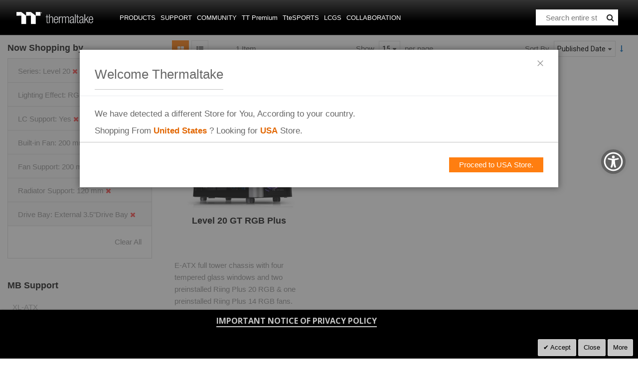

--- FILE ---
content_type: text/html; charset=UTF-8
request_url: https://www.thermaltake.com/products/chassis/super-tower-and-full-tower-chassis.html?chassis_built_in_fan=78&chassis_drive_bay=86&chassis_fan_support=75&chassis_lc_support=140&chassis_lighting_effect=65&chassis_radiator_support=79&chassis_series=48
body_size: 130019
content:
<!doctype html>
<html lang="en">
    <head >
        <script>
    var BASE_URL = 'https\u003A\u002F\u002Fwww.thermaltake.com\u002F';
    var require = {
        'baseUrl': 'https\u003A\u002F\u002Fwww.thermaltake.com\u002Fstatic\u002Ffrontend\u002FSm\u002Fdestino\u002Fen_US'
    };</script>        <meta charset="utf-8"/>
<meta name="title" content="Super Tower and Full Tower Chassis - Chassis - Products"/>
<meta name="description" content="Thermaltake"/>
<meta name="keywords" content="Thermaltake"/>
<meta name="robots" content="INDEX,FOLLOW"/>
<meta name="viewport" content="width=device-width, initial-scale=1"/>
<meta name="format-detection" content="telephone=no"/>
<meta http-equiv="X-UA-Compatible" content="IE=edge"/>
<meta name="google-site-verification" content="UhGOd51luzaGfmOK3ZkGdmLV4WKhzneyhfq_rECeA3w"/>
<title>Super Tower and Full Tower Chassis - Chassis - Products</title>
<link  rel="stylesheet" type="text/css"  media="all" href="https://www.thermaltake.com/static/frontend/Sm/destino/en_US/mage/calendar.min.css" />
<link  rel="stylesheet" type="text/css"  media="all" href="https://www.thermaltake.com/static/frontend/Sm/destino/en_US/css/styles-m.min.css" />
<link  rel="stylesheet" type="text/css"  media="all" href="https://www.thermaltake.com/static/frontend/Sm/destino/en_US/css/styles-key3.min.css" />
<link  rel="stylesheet" type="text/css"  media="all" href="https://www.thermaltake.com/static/frontend/Sm/destino/en_US/css/styles-cart.min.css" />
<link  rel="stylesheet" type="text/css"  media="all" href="https://www.thermaltake.com/static/frontend/Sm/destino/en_US/css/styles-ttp.min.css" />
<link  rel="stylesheet" type="text/css"  media="all" href="https://www.thermaltake.com/static/frontend/Sm/destino/en_US/MageArray_News/css/category_sidebar.min.css" />
<link  rel="stylesheet" type="text/css"  media="all" href="https://www.thermaltake.com/static/frontend/Sm/destino/en_US/MageArray_News/css/widget.min.css" />
<link  rel="stylesheet" type="text/css"  media="all" href="https://www.thermaltake.com/static/frontend/Sm/destino/en_US/Magenest_Popup/css/font-awesome.min.css" />
<link  rel="stylesheet" type="text/css"  media="all" href="https://www.thermaltake.com/static/frontend/Sm/destino/en_US/Magenest_Popup/css/animate.min.css" />
<link  rel="stylesheet" type="text/css"  media="all" href="https://www.thermaltake.com/static/frontend/Sm/destino/en_US/Magestorm_ReCaptcha/css/default.min.css" />
<link  rel="stylesheet" type="text/css"  media="all" href="https://www.thermaltake.com/static/frontend/Sm/destino/en_US/Meetanshi_CookieNotice/css/cookienotice.min.css" />
<link  rel="stylesheet" type="text/css"  media="screen and (min-width: 768px)" href="https://www.thermaltake.com/static/frontend/Sm/destino/en_US/css/styles-l.min.css" />
<link  rel="stylesheet" type="text/css"  media="print" href="https://www.thermaltake.com/static/frontend/Sm/destino/en_US/css/print.min.css" />
<link  rel="stylesheet" type="text/css"  media="all" href="https://www.thermaltake.com/static/frontend/Sm/destino/en_US/Sm_Megamenu2/css/megamenu2.min.css" />
<script  type="text/javascript"  src="https://www.thermaltake.com/static/frontend/Sm/destino/en_US/requirejs/require.min.js"></script>
<script  type="text/javascript"  src="https://www.thermaltake.com/static/frontend/Sm/destino/en_US/requirejs-min-resolver.min.js"></script>
<script  type="text/javascript"  src="https://www.thermaltake.com/static/frontend/Sm/destino/en_US/mage/requirejs/mixins.min.js"></script>
<script  type="text/javascript"  src="https://www.thermaltake.com/static/frontend/Sm/destino/en_US/requirejs-config.min.js"></script>
<script  type="text/javascript"  src="https://www.thermaltake.com/static/frontend/Sm/destino/en_US/js/key3.min.js"></script>
<script  type="text/javascript"  src="https://www.thermaltake.com/static/frontend/Sm/destino/en_US/Magento_Catalog/js/key3_common.min.js"></script>
<script  type="text/javascript"  src="https://cdn.appifycommerce.com/apps/shopify/aca/assets/js/accessibility_new.min.js?v=16524"></script>
<link  rel="icon" type="image/x-icon" href="https://www.thermaltake.com/media/favicon/stores/1/favicon_2_.ico" />
<link  rel="shortcut icon" type="image/x-icon" href="https://www.thermaltake.com/media/favicon/stores/1/favicon_2_.ico" />
<link  rel="stylesheet" type="text/css"  media="all" href="../pub/media/styles.css" />

<!-- Global site tag (gtag.js) - Google Analytics -->
<script async src="https://www.googletagmanager.com/gtag/js?id=G-M84N62S8FE"></script>
<script>
  window.dataLayer = window.dataLayer || [];
  function gtag(){dataLayer.push(arguments);}
  gtag('js', new Date());

  gtag('config', 'G-M84N62S8FE');
</script>
        <!-- BEGIN GOOGLE ANALYTICS CODE -->
<script type="text/x-magento-init">
{
    "*": {
        "Magento_GoogleAnalytics/js/google-analytics": {
            "isCookieRestrictionModeEnabled": 0,
            "currentWebsite": 1,
            "cookieName": "user_allowed_save_cookie",
            "ordersTrackingData": [],
            "pageTrackingData": {"optPageUrl":"","isAnonymizedIpActive":false,"accountId":"UA-631316-114"}        }
    }
}
</script>
<!-- END GOOGLE ANALYTICS CODE -->
    <script type="text/x-magento-init">
        {
            "*": {
                "Magento_PageCache/js/form-key-provider": {}
            }
        }
    </script>
<link href="https://fonts.googleapis.com/css?family=Open+Sans" rel="stylesheet">    <link rel="stylesheet" type="text/css" media="all" href="https://fonts.googleapis.com/css?family=Lato"/>

    <link rel="stylesheet" type="text/css" media="all" href="https://fonts.googleapis.com/css?family=Open+Sans:400,700"/>

<link rel="stylesheet" type="text/css" media="all" href="https://www.thermaltake.com/media/sm/configed_css/settings_default.css"/>




<!--seo hreflang-->

<link rel="alternate" href="https://www.thermaltake.com.au/products/chassis/super-tower-and-full-tower-chassis.html?chassis_built_in_fan=78&chassis_drive_bay=86&chassis_fan_support=75&chassis_lc_support=140&chassis_lighting_effect=65&chassis_radiator_support=79&chassis_series=48" hreflang="en-au" />
<link rel="alternate" href="https://www.thermaltake.com.cn/products/chassis/super-tower-and-full-tower-chassis.html?chassis_built_in_fan=78&chassis_drive_bay=86&chassis_fan_support=75&chassis_lc_support=140&chassis_lighting_effect=65&chassis_radiator_support=79&chassis_series=48" hreflang="zh-cn" />
<link rel="alternate" href="https://br.thermaltake.com/products/chassis/super-tower-and-full-tower-chassis.html?chassis_built_in_fan=78&chassis_drive_bay=86&chassis_fan_support=75&chassis_lc_support=140&chassis_lighting_effect=65&chassis_radiator_support=79&chassis_series=48" hreflang="pt-br" />
<link rel="alternate" href="https://fr.thermaltake.com/products/chassis/super-tower-and-full-tower-chassis.html?chassis_built_in_fan=78&chassis_drive_bay=86&chassis_fan_support=75&chassis_lc_support=140&chassis_lighting_effect=65&chassis_radiator_support=79&chassis_series=48" hreflang="fr" />
<link rel="alternate" href="https://de.thermaltake.com/products/chassis/super-tower-and-full-tower-chassis.html?chassis_built_in_fan=78&chassis_drive_bay=86&chassis_fan_support=75&chassis_lc_support=140&chassis_lighting_effect=65&chassis_radiator_support=79&chassis_series=48" hreflang="de" />
<link rel="alternate" href="https://it.thermaltake.com/products/chassis/super-tower-and-full-tower-chassis.html?chassis_built_in_fan=78&chassis_drive_bay=86&chassis_fan_support=75&chassis_lc_support=140&chassis_lighting_effect=65&chassis_radiator_support=79&chassis_series=48" hreflang="it" />
<link rel="alternate" href="https://jp.thermaltake.com/products/chassis/super-tower-and-full-tower-chassis.html?chassis_built_in_fan=78&chassis_drive_bay=86&chassis_fan_support=75&chassis_lc_support=140&chassis_lighting_effect=65&chassis_radiator_support=79&chassis_series=48" hreflang="ja-jp" />
<link rel="alternate" href="https://ru.thermaltake.com/products/chassis/super-tower-and-full-tower-chassis.html?chassis_built_in_fan=78&chassis_drive_bay=86&chassis_fan_support=75&chassis_lc_support=140&chassis_lighting_effect=65&chassis_radiator_support=79&chassis_series=48" hreflang="ru" />
<link rel="alternate" href="https://kr.thermaltake.com/products/chassis/super-tower-and-full-tower-chassis.html?chassis_built_in_fan=78&chassis_drive_bay=86&chassis_fan_support=75&chassis_lc_support=140&chassis_lighting_effect=65&chassis_radiator_support=79&chassis_series=48" hreflang="ko" />
<link rel="alternate" href="https://es.thermaltake.com/products/chassis/super-tower-and-full-tower-chassis.html?chassis_built_in_fan=78&chassis_drive_bay=86&chassis_fan_support=75&chassis_lc_support=140&chassis_lighting_effect=65&chassis_radiator_support=79&chassis_series=48" hreflang="es" />
<link rel="alternate" href="https://tw.thermaltake.com/products/chassis/super-tower-and-full-tower-chassis.html?chassis_built_in_fan=78&chassis_drive_bay=86&chassis_fan_support=75&chassis_lc_support=140&chassis_lighting_effect=65&chassis_radiator_support=79&chassis_series=48" hreflang="zh-tw" />
<link rel="alternate" href="https://www.thermaltakeusa.com/products/chassis/super-tower-and-full-tower-chassis.html?chassis_built_in_fan=78&chassis_drive_bay=86&chassis_fan_support=75&chassis_lc_support=140&chassis_lighting_effect=65&chassis_radiator_support=79&chassis_series=48" hreflang="en-us" />
<link rel="alternate" href="https://th.thermaltake.com/products/chassis/super-tower-and-full-tower-chassis.html?chassis_built_in_fan=78&chassis_drive_bay=86&chassis_fan_support=75&chassis_lc_support=140&chassis_lighting_effect=65&chassis_radiator_support=79&chassis_series=48" hreflang="th" />
<link rel="alternate" href="https://pl.thermaltake.com/products/chassis/super-tower-and-full-tower-chassis.html?chassis_built_in_fan=78&chassis_drive_bay=86&chassis_fan_support=75&chassis_lc_support=140&chassis_lighting_effect=65&chassis_radiator_support=79&chassis_series=48" hreflang="pol" />
<link rel="alternate" href="https://uk.thermaltake.com/products/chassis/super-tower-and-full-tower-chassis.html?chassis_built_in_fan=78&chassis_drive_bay=86&chassis_fan_support=75&chassis_lc_support=140&chassis_lighting_effect=65&chassis_radiator_support=79&chassis_series=48" hreflang="en-uk" />
<link rel="alternate" href="https://www.thermaltake.com/products/chassis/super-tower-and-full-tower-chassis.html?chassis_built_in_fan=78&chassis_drive_bay=86&chassis_fan_support=75&chassis_lc_support=140&chassis_lighting_effect=65&chassis_radiator_support=79&chassis_series=48" hreflang="en" />
<link rel="alternate" href="https://tr.thermaltake.com/products/chassis/super-tower-and-full-tower-chassis.html?chassis_built_in_fan=78&chassis_drive_bay=86&chassis_fan_support=75&chassis_lc_support=140&chassis_lighting_effect=65&chassis_radiator_support=79&chassis_series=48" hreflang="tr" />
<link rel="alternate" href="https://www.thermaltake.com/products/chassis/super-tower-and-full-tower-chassis.html?chassis_built_in_fan=78&chassis_drive_bay=86&chassis_fan_support=75&chassis_lc_support=140&chassis_lighting_effect=65&chassis_radiator_support=79&chassis_series=48" hreflang="x-default" />

<!--測試css
		<link  rel="stylesheet" type="text/css"  media="all" href="https://www.thermaltake.com/pub/static/frontend/Sm/destino/en_US/css/styles-test.css" />
-->

<style>
body .product-info-main .box-tocart  {
  display: none;
}
body .product-info-main .price {
  display: none;
}
.newsletter-info-footer{
 display: none;
}
body .product.alert.stock  {
  display: none;
}
.account-nav .item:nth-child(12), .account-nav .item:nth-child(3), .account-nav .item:nth-child(7), .account-nav .item:nth-child(8), .account-nav .item:nth-child(10), .account-nav .item:nth-child(11) {
  display: none;
}
.account-nav .item a {
  width: 100%;
}
.modal-popup .modal-inner-wrap {
  margin: 10rem auto;
}
.multishipping-checkout-address-newshipping .page-wrapper>.page-main .column.main {
  padding: 20px 0 70px;
}
.cart-empty {
  padding: 100px 0;
  text-align: center;
}

.page-header .header-3 .header-middle .member-header-container, .page-header .header-3 .header-middle .cart-header-container {
  display: none;
}
.cart-container .checkout-methods-items .item .multicheckout {
  display: none;
}
.box-newsletter {
  display: none;
}
.footer-newsletter{
   display: none !important; 
}
.page-header .header-3 .header-middle .cart-header-container .minicart-wrapper .action.showcart .counter {
  height: 16px;
  min-width: 16px;
  background: #ff5501;
}
.alert {
  padding: .75rem 0;
}

.container {
    padding-right: 0 !important;
    padding-left: 0 !important;
}

/* list price */
.grid-product-type .product-item .item-inner .product-item-info .product-item-details .price-box.price-final_price {
    padding: 0;
    color: #999;
    display: block;
    text-align: left;
}
.grid-product-type .product-item .item-inner .product-item-info .product-item-details .price-box.price-final_price .price-container .price {
    color: #505050;
    letter-spacing: 1px;
    font-size: 13px !important;
}

.page-header .header-3 .header-middle .right-content .product-item-details .product-item-name {
  margin: 0 0 15px;
  display: block;
}
.page-header .header-3 .header-middle .right-content .product-item-details .product-item-name a {
  color: #000;
}
.page-header .minicart-wrapper .block-minicart .block-content .minicart-items .product-item-details {
  line-height: 25px;
}
table>tbody>tr>th, table>tfoot>tr>th, table>tbody>tr>td, table>tfoot>tr>td{
									vertical-align: center !important;
								}</style>

<script type="text/javascript">
	require([
        'jquery',
        'jquerypopper',
        'jqueryunveil',
        'yttheme',
        'domReady!'
    ], function ($, Popper) {
		        function _runLazyLoad() {
            $("img.lazyload").unveil(0, function () {
                $(this).load(function () {
                    this.classList.remove("lazyload");
                });
            });
        }

        _runLazyLoad();
        $(document).on("afterAjaxLazyLoad", function (event) {
            _runLazyLoad();
        });

		    });
</script>


<script type="text/javascript">
	require([
        'jquery',
        'domReady!'
    ], function ($) {
		        var title_page = $('.page-title-wrapper .page-title').html();
        $('.columns .page-title-wrapper').hide();

        //console.log($('.cms-index-index').length);

        if ($('.cms-index-index').length == 0) {
            if ($('.breadcrumbs').length) {
                $(".breadcrumbs ul.items").before("<div class='page-title'>" + title_page + "</div>");
            } else {
                $("#maincontent").before("<div class='breadcrumbs no-breadcrumbs'><div class='page-title'>" + title_page + "</div></div>");
            }
        }


		    });
	
</script>

	<script>
		require(['jquery', 'https://cdn.bootcdn.net/ajax/libs/twitter-bootstrap/3.3.6/js/bootstrap.min.js'], function ($, bootstrap) {
			// 在这里使用jQuery和Bootstrap
		});
	</script>    </head>
    <body data-container="body"
          data-mage-init='{"loaderAjax": {}, "loader": { "icon": "https://www.thermaltake.com/static/frontend/Sm/destino/en_US/images/loader-2.gif"}}'
        id="html-body" class="page-with-filter wp-sl header-3-style home-3-style footer-3-style wide-layout rotate-hover-effect  page-products categorypath-products-chassis-super-tower-and-full-tower-chassis category-super-tower-and-full-tower-chassis catalog-category-view page-layout-2columns-left">
        

<div id="cookie-status">
    The store will not work correctly in the case when cookies are disabled.</div>
<script type="text&#x2F;javascript">document.querySelector("#cookie-status").style.display = "none";</script>
<script type="text/x-magento-init">
    {
        "*": {
            "cookieStatus": {}
        }
    }
</script>

<script type="text/x-magento-init">
    {
        "*": {
            "mage/cookies": {
                "expires": null,
                "path": "\u002F",
                "domain": ".www.thermaltake.com",
                "secure": false,
                "lifetime": "1800"
            }
        }
    }
</script>
    <noscript>
        <div class="message global noscript">
            <div class="content">
                <p>
                    <strong>JavaScript seems to be disabled in your browser.</strong>
                    <span>
                        For the best experience on our site, be sure to turn on Javascript in your browser.                    </span>
                </p>
            </div>
        </div>
    </noscript>

<script>
    window.cookiesConfig = window.cookiesConfig || {};
    window.cookiesConfig.secure = false;
</script><script>    require.config({
        map: {
            '*': {
                wysiwygAdapter: 'mage/adminhtml/wysiwyg/tiny_mce/tinymce4Adapter'
            }
        }
    });</script>
<div class="page-wrapper"><header class="page-header cd-auto-hide-header">
	        <div class="header-3">
			<div class="header-top">
				<div class="panel-wrapper">
					<div class="panel-header">
						<div class="container-full">
							<div class="container">
								<div class="row">
									<div class="col-lg-6 col-md-5 setting-container">
										<div class="header-top-left">
														    <div class="switcher currency switcher-currency" id="switcher-currency">
    <strong class="label switcher-label"><span>Currency</span></strong>
    <div class="actions dropdown options switcher-options">
        <div class="action toggle switcher-trigger" id="switcher-currency-trigger">
            <strong class="language-USD">
                <span>USD</span>
            </strong>
        </div>
        <ul class="dropdown switcher-dropdown" data-mage-init='{"dropdownDialog":{
            "appendTo":"#switcher-currency > .options",
            "triggerTarget":"#switcher-currency-trigger",
            "closeOnMouseLeave": false,
            "triggerClass":"active",
            "parentClass":"active",
            "buttons":null}}'>
            				                    <li class="currency-EUR switcher-option">
                        <a href="#" data-post='{"action":"https:\/\/www.thermaltake.com\/directory\/currency\/switch\/","data":{"currency":"EUR","uenc":"[base64],"}}'>EUR - Euro</a>
                    </li>
											                    <li class="currency-TWD switcher-option">
                        <a href="#" data-post='{"action":"https:\/\/www.thermaltake.com\/directory\/currency\/switch\/","data":{"currency":"TWD","uenc":"[base64],"}}'>TWD - New Taiwan Dollar</a>
                    </li>
														        </ul>
    </div>
</div>
											
    <div class="switcher language switcher-language" data-ui-id="language-switcher" id="switcher-language">
		<strong class="label switcher-label"><span>Language</span></strong>
		<div class="actions dropdown options switcher-options">
			<div class="action toggle switcher-trigger" id="switcher-language-trigger">
				<strong style="background-image:url('https://www.thermaltake.com/static/frontend/Sm/destino/en_US/images/flags/flag_default.png');" class="view-default">
					<span>Global</span>
				</strong>
			</div>
			<ul class="dropdown switcher-dropdown"
                data-mage-init='{"dropdownDialog":{
					"appendTo":"#switcher-language > .options",
					"triggerTarget":"#switcher-language-trigger",
					"closeOnMouseLeave": false,
					"triggerClass":"active",
					"parentClass":"active",
					"buttons":null}}'>
				
									
											                        <li class="view-in switcher-option">
							<a data-storecode="in" style="background-image:url('https://www.thermaltake.com/static/frontend/Sm/destino/en_US/images/flags/flag_in.png');" href="#" data-post='{"action":"https:\/\/in.thermaltake.com\/products\/chassis\/super-tower-and-full-tower-chassis.html?chassis_built_in_fan=78&chassis_drive_bay=86&chassis_fan_support=75&chassis_lc_support=140&chassis_lighting_effect=65&chassis_radiator_support=79&chassis_series=48&___store=in","data":{"___store":"in","uenc":"[base64],"}}'>
								India</a>
						</li>
									
											                        <li class="view-jp switcher-option">
							<a data-storecode="jp" style="background-image:url('https://www.thermaltake.com/static/frontend/Sm/destino/en_US/images/flags/flag_jp.png');" href="#" data-post='{"action":"https:\/\/jp.thermaltake.com\/products\/chassis\/super-tower-and-full-tower-chassis.html?chassis_built_in_fan=78&chassis_drive_bay=86&chassis_fan_support=75&chassis_lc_support=140&chassis_lighting_effect=65&chassis_radiator_support=79&chassis_series=48&___store=jp","data":{"___store":"jp","uenc":"[base64],"}}'>
								Japan</a>
						</li>
									
											                        <li class="view-ko switcher-option">
							<a data-storecode="ko" style="background-image:url('https://www.thermaltake.com/static/frontend/Sm/destino/en_US/images/flags/flag_ko.png');" href="#" data-post='{"action":"https:\/\/kr.thermaltake.com\/products\/chassis\/super-tower-and-full-tower-chassis.html?chassis_built_in_fan=78&chassis_drive_bay=86&chassis_fan_support=75&chassis_lc_support=140&chassis_lighting_effect=65&chassis_radiator_support=79&chassis_series=48&___store=ko","data":{"___store":"ko","uenc":"[base64],"}}'>
								Korea</a>
						</li>
									
											                        <li class="view-th switcher-option">
							<a data-storecode="th" style="background-image:url('https://www.thermaltake.com/static/frontend/Sm/destino/en_US/images/flags/flag_th.png');" href="#" data-post='{"action":"https:\/\/th.thermaltake.com\/products\/chassis\/super-tower-and-full-tower-chassis.html?chassis_built_in_fan=78&chassis_drive_bay=86&chassis_fan_support=75&chassis_lc_support=140&chassis_lighting_effect=65&chassis_radiator_support=79&chassis_series=48&___store=th","data":{"___store":"th","uenc":"[base64],"}}'>
								Thailand</a>
						</li>
												</ul>
		</div>
	</div>
										</div>
									</div>
									
									<div class="col-lg-6 col-md-7 customer-container">
									<a href="/customer/account/login/">
										<div class="header-top-right">
												
										</div>
									</a>	
											
										
									</div>
								</div>
								<a class="action skip contentarea"
   href="#contentarea">
    <span>
        Skip to Content    </span>
</a>
							</div>
						</div>
					</div>
				</div>
			</div>
			
			<div class="header-middle cd-secondary-nav">
				<div class="header-content">
					<div class="container-full">
						<div class="container">
							<div class="row">
								<div class="col-xl-2 col-lg-2 logo-wrapper">
									    <a class="logo" href="https://www.thermaltake.com/" title="Thermaltake">
        <img src="https://www.thermaltake.com/media/logo/default/logo.png"
             alt="Thermaltake"
			width="170"			        />
		    </a>
<!--clark 響應式mobile用20181113-->
<a class="logo mobileLogo" href="https://www.thermaltake.com/" title="Thermaltake">
		<img src="https://www.thermaltake.com/media/logomobile/default/logo_m.png" alt="Thermaltake" />
	</a>								</div>
								<div class="col-xl-8 col-lg-8">
									<div class="header-menu ">
										<div class="nav-desktop-container">
											



	    <nav class="navigation sm-megamenu2" role="navigation">
    <ul>
	<!--  Clark 2018/08/23 隱藏Home 連結
		<li class="level0 home-item">
			<a class="level-top" href="https://www.thermaltake.com/">
				<span>Home</span>
			</a>
		</li>
	-->	
		<li class="ui-menu-item level0 staticwidth parent "><div class="open-children-toggle"></div><a href="#" class="level-top"><span>Products</span></a><div class="level0 submenu" style="width: 600px;"><div class="row"><ul class="subchildmenu col-sm-12 mega-columns columns2"><li class="ui-menu-item level1 parent "><div class="open-children-toggle"></div><a href="https://www.thermaltake.com/products/chassis.html" //target="_self"><span>Chassis</span></a><ul class="subchildmenu "></ul></li><li class="ui-menu-item level1 parent "><div class="open-children-toggle"></div><a href="https://www.thermaltake.com/products/memory.html" //target="_self"><span>Memory</span></a><ul class="subchildmenu "></ul></li><li class="ui-menu-item level1 parent "><div class="open-children-toggle"></div><a href="https://www.thermaltake.com/products/fans.html" //target="_self"><span>Fans</span></a><ul class="subchildmenu "></ul></li><li class="ui-menu-item level1 parent "><div class="open-children-toggle"></div><a href="https://www.thermaltake.com/products/power-supply.html" //target="_self"><span>Power Supply</span></a><ul class="subchildmenu "></ul></li><li class="ui-menu-item level1 parent "><div class="open-children-toggle"></div><a href="https://www.thermaltake.com/products/aio-liquid-cooling.html" //target="_self"><span>AIO Liquid Cooling</span></a><ul class="subchildmenu "></ul></li><li class="ui-menu-item level1 parent "><div class="open-children-toggle"></div><a href="https://www.thermaltake.com/products/custom-liquid-cooling.html" //target="_self"><span>Custom Liquid Cooling</span></a><ul class="subchildmenu "></ul></li><li class="ui-menu-item level1 parent "><div class="open-children-toggle"></div><a href="https://www.thermaltake.com/products/air-cooling.html" //target="_self"><span>Air Cooling</span></a><ul class="subchildmenu "></ul></li><li class="ui-menu-item level1 parent "><div class="open-children-toggle"></div><a href="https://www.thermaltake.com/products/keyboards.html" //target="_self"><span>Keyboards</span></a><ul class="subchildmenu "></ul></li><li class="ui-menu-item level1 parent "><div class="open-children-toggle"></div><a href="https://www.thermaltake.com/products/mice.html" //target="_self"><span>Mice</span></a><ul class="subchildmenu "></ul></li><li class="ui-menu-item level1 parent "><div class="open-children-toggle"></div><a href="https://www.thermaltake.com/products/gaming-chairs.html" //target="_self"><span>Gaming Chairs</span></a><ul class="subchildmenu "></ul></li><li class="ui-menu-item level1 parent "><div class="open-children-toggle"></div><a href="https://www.thermaltake.com/products/notebook-cooling.html" //target="_self"><span>Notebook Cooling</span></a><ul class="subchildmenu "></ul></li><li class="ui-menu-item level1 parent "><div class="open-children-toggle"></div><a href="https://www.thermaltake.com/products/mouse-pads.html" //target="_self"><span>Mouse Pads</span></a><ul class="subchildmenu "></ul></li><li class="ui-menu-item level1 parent "><div class="open-children-toggle"></div><a href="https://www.thermaltake.com/products/headsets.html" //target="_self"><span>Headsets</span></a><ul class="subchildmenu "></ul></li><li class="ui-menu-item level1 "><a href="https://www.thermaltake.com/products/gaming-desks.html" //target="_self"><span>Gaming Desks</span></a></li><li class="ui-menu-item level1 "><a href="https://www.thermaltake.com/products/gaming-monitor.html" //target="_self"><span>Gaming Monitor</span></a></li><li class="ui-menu-item level1 "><a href="../software_page" //target="_self"><span>Software</span></a></li><li class="ui-menu-item level1 "><a href="https://lcgs.thermaltakeusa.com" //target="_self"><span>Gaming PC</span></a></li><li class="ui-menu-item level1 "><a href="https://www.thermaltake.com/products/controllers.html" //target="_self"><span>Controllers</span></a></li><li class="ui-menu-item level1 "><a href="https://www.thermaltake.com/products/lifestyle.html" //target="_self"><span>Bag</span></a></li><li class="ui-menu-item level1 parent "><div class="open-children-toggle"></div><a href="https://www.thermaltake.com/products/racing-simulator-cockpit.html" //target="_self"><span>SIMULATOR</span></a><ul class="subchildmenu "></ul></li><li class="ui-menu-item level1 "><a href="https://www.thermaltake.com/products/microphone.html" //target="_self"><span>Microphone</span></a></li><li class="ui-menu-item level1 "><a href="https://www.thermaltake.com/products/simucube.html" //target="_self"><span>Simucube</span></a></li></ul></div></div></li><li class="ui-menu-item level0 classic parent "><div class="open-children-toggle"></div><a href="#" class="level-top"><span>Support</span></a><div class="level0 submenu"><div class="row"><ul class="subchildmenu "><li class="ui-menu-item level1 "><a href="../../downloads" //target="_self"><span>Downloads</span></a></li><li class="ui-menu-item level1 "><a href="https://my.thermaltake.com/csWarranty.aspx" //target="_blank"><span>Warranty Policy</span></a></li><li class="ui-menu-item level1 "><a href="https://my.thermaltake.com/csErma.aspx" //target="_blank"><span>eRMA Service</span></a></li><li class="ui-menu-item level1 "><a href="https://my.thermaltake.com/csTech.aspx" //target="_blank"><span>Technical Support</span></a></li></ul></div></div></li><li class="ui-menu-item level0 classic parent "><div class="open-children-toggle"></div><a href="#" class="level-top"><span>Community</span></a><div class="level0 submenu"><div class="row"><ul class="subchildmenu "><li class="ui-menu-item level1 "><a href="https://casemod.thermaltake.com/" //target="_blank"><span>Join TT MOD</span></a></li><li class="ui-menu-item level1 "><a href="http://lightmix.thermaltake.com/" //target="_blank"><span>Lighting Mix Invitation</span></a></li><li class="ui-menu-item level1 "><a href="https://casemod.thermaltake.com/2024s1/" //target="_blank"><span>CaseMOD Invitation</span></a></li><li class="ui-menu-item level1 "><a href="https://community.thermaltake.com/" //target="_blank"><span>Forums</span></a></li><li class="ui-menu-item level1 "><a href="./news" //target="_self"><span>Press Release</span></a></li><li class="ui-menu-item level1 "><a href="./wallpapers" //target="_self"><span>Marketing Materials</span></a></li><li class="ui-menu-item level1 "><a href="https://3dmakers.thermaltake.com" //target="_blank"><span>3D Maker</span></a></li><li class="ui-menu-item level1 "><a href="http://ttelgaming.com/" //target="_blank"><span>THERMALTAKE ESPORTS LEAGUE</span></a></li><li class="ui-menu-item level1 "><a href="https://www.thermaltake.com/streamer-program" //target="_blank"><span>STREAMERS</span></a></li><li class="ui-menu-item level1 "><a href="https://www.thermaltake.com/esports-program" //target="_blank"><span>TEAM THERMALTAKE</span></a></li><li class="ui-menu-item level1 "><a href="https://www.facebook.com/groups/Thermaltake/" //target="_self"><span>Join Thermaltake's Facebook Group</span></a></li></ul></div></div></li><li class="ui-menu-item level0 fullwidth "><a href="https://www.ttpremium.com/" class="level-top"><span>TT Premium</span></a></li><li class="ui-menu-item level0 fullwidth "><a href="https://www.ttesports.com" class="level-top"><span>TteSPORTS</span></a></li><li class="ui-menu-item level0 fullwidth "><a href="https://lcgs.thermaltakeusa.com" class="level-top"><span>LCGS</span></a></li><li class="ui-menu-item level0 classic parent "><div class="open-children-toggle"></div><a href="https://www.thermaltake.com/co-branding.html" class="level-top"><span>Collaboration</span></a><div class="level0 submenu"><div class="row"><ul class="subchildmenu "><li class="ui-menu-item level1 "><a href="https://event.thermaltake.com/TheTower300WilierEdition/" //target="_self"><span>The Tower 300 Wilier Edition</span></a></li><li class="ui-menu-item level1 "><a href="https://www.thermaltake.com/co-branding/thermaltake-25th-anniversary-x-wilier-triestina.html" //target="_self"><span>TT x Wilier</span></a></li><li class="ui-menu-item level1 "><a href="https://event.thermaltake.com/TR100KoralieEdition/" //target="_blank"><span>TR100 Koralie Edition</span></a></li></ul></div></div></li>    </ul>
</nav>

    <script type="text/javascript">
    require([
        'jquery',
        'megamenu'
    ], function ($, smMegamenu2) {
        jQuery(".sm-megamenu2").smMegamenu2();
    });
</script>
											</div>
										
										<div class="navigation-mobile-container">
											

<!--COLLAPSE-->

<!--SIDEBAR-->
    <div class="nav-mobile-container sidebar-type">
		<div class="btn-mobile">
			<a id="sidebar-button" class="button-mobile sidebar-nav" title="Categories"><i class="fa fa-bars"></i><span class="hidden">Categories</span></a>
		</div>
		<nav class="navigation-mobile cd-primary-nav">
			<ul>
				<li  class="level0 nav-1 category-item first has-active level-top parent"><a href="#"  class="level-top" ><span>Products</span></a><ul class="level0 submenu"><li  class="level1 nav-1-1 category-item first has-active parent"><a href="https://www.thermaltake.com/products/chassis.html" ><span>Chassis</span></a><ul class="level1 submenu"><li  class="level2 nav-1-1-1 category-item first active"><a href="https://www.thermaltake.com/products/chassis/super-tower-and-full-tower-chassis.html" ><span>Super Tower and Full Tower Chassis</span></a></li><li  class="level2 nav-1-1-2 category-item"><a href="https://www.thermaltake.com/products/chassis/custom-liquid-cooling.html" ><span>Open Frame Chassis</span></a></li><li  class="level2 nav-1-1-3 category-item"><a href="https://www.thermaltake.com/products/chassis/atx-mid-tower-chassis.html" ><span>Middle Tower Chassis</span></a></li><li  class="level2 nav-1-1-4 category-item"><a href="https://www.thermaltake.com/products/chassis/cube-chassis.html" ><span>Cube Chassis</span></a></li><li  class="level2 nav-1-1-5 category-item"><a href="https://www.thermaltake.com/products/chassis/software-control-chassis.html" ><span>Mini and Micro Chassis</span></a></li><li  class="level2 nav-1-1-6 category-item last"><a href="https://www.thermaltake.com/products/chassis/small-tower-chassis.html" ><span>Accessories</span></a></li></ul></li><li  class="level1 nav-1-2 category-item parent"><a href="https://www.thermaltake.com/products/memory.html" ><span>Memory</span></a><ul class="level1 submenu"><li  class="level2 nav-1-2-1 category-item first"><a href="https://www.thermaltake.com/products/memory/lcs-memory.html" ><span>Liquid Cooling Memory</span></a></li><li  class="level2 nav-1-2-2 category-item"><a href="https://www.thermaltake.com/products/memory/rgb-led-memory.html" ><span>RGB Memory</span></a></li><li  class="level2 nav-1-2-3 category-item"><a href="https://www.thermaltake.com/products/memory/stander-memory.html" ><span>Mainstream Memory</span></a></li><li  class="level2 nav-1-2-4 category-item last"><a href="https://www.thermaltake.com/products/memory/accessories.html" ><span>Accessory And Upgrade Kit</span></a></li></ul></li><li  class="level1 nav-1-3 category-item parent"><a href="https://www.thermaltake.com/products/fans.html" ><span>Fans</span></a><ul class="level1 submenu"><li  class="level2 nav-1-3-1 category-item first"><a href="https://www.thermaltake.com/products/fans/software-control-rgb-fans.html" ><span>TT RGB PLUS Software Control Fan
</span></a></li><li  class="level2 nav-1-3-2 category-item"><a href="https://www.thermaltake.com/products/fans/pwm-control-fans.html" ><span>M/B Sync Control Fan
</span></a></li><li  class="level2 nav-1-3-3 category-item"><a href="https://www.thermaltake.com/products/fans/hydraulic-bearing-fans.html" ><span>High Static Pressure Fans</span></a></li><li  class="level2 nav-1-3-4 category-item last"><a href="https://www.thermaltake.com/products/fans/performance-fans.html" ><span>Standard Fans / Accessory &amp; Upgrade Kit </span></a></li></ul></li><li  class="level1 nav-1-4 category-item parent"><a href="https://www.thermaltake.com/products/power-supply.html" ><span>Power Supply</span></a><ul class="level1 submenu"><li  class="level2 nav-1-4-1 category-item first"><a href="https://www.thermaltake.com/products/power-supply/software-control-and-monitoring-psu.html" ><span>Software Control and Monitoring PSU</span></a></li><li  class="level2 nav-1-4-2 category-item"><a href="https://www.thermaltake.com/products/power-supply/premium-performance-rgb-effect-psu.html" ><span>Premium Performance &amp; RGB effect PSU</span></a></li><li  class="level2 nav-1-4-3 category-item"><a href="https://www.thermaltake.com/products/power-supply/popular-reliable-psu.html" ><span>Popular &amp; reliable PSU</span></a></li><li  class="level2 nav-1-4-4 category-item last"><a href="https://www.thermaltake.com/products/power-supply/accessories.html" ><span>Accessories</span></a></li></ul></li><li  class="level1 nav-1-5 category-item parent"><a href="https://www.thermaltake.com/products/aio-liquid-cooling.html" ><span>AIO Liquid Cooling</span></a><ul class="level1 submenu"><li  class="level2 nav-1-5-1 category-item first"><a href="https://www.thermaltake.com/products/aio-liquid-cooling/triple-radiator-360mm.html" ><span>Triple Fan Radiator</span></a></li><li  class="level2 nav-1-5-2 category-item"><a href="https://www.thermaltake.com/products/aio-liquid-cooling/dual-radiator-240mm.html" ><span>Dual Fan Radiator</span></a></li><li  class="level2 nav-1-5-3 category-item"><a href="https://www.thermaltake.com/products/aio-liquid-cooling/single-radiator-120mm.html" ><span>Single Fan Radiator</span></a></li><li  class="level2 nav-1-5-4 category-item last"><a href="https://www.thermaltake.com/products/aio-liquid-cooling/workstation-aio-cooler.html" ><span>Workstation AIO Cooler</span></a></li></ul></li><li  class="level1 nav-1-6 category-item parent"><a href="https://www.thermaltake.com/products/custom-liquid-cooling.html" ><span>Custom Liquid Cooling</span></a><ul class="level1 submenu"><li  class="level2 nav-1-6-1 category-item first"><a href="https://www.thermaltake.com/products/custom-liquid-cooling/water-blocks.html" ><span>Water Blocks</span></a></li><li  class="level2 nav-1-6-2 category-item"><a href="https://www.thermaltake.com/products/custom-liquid-cooling/radiators.html" ><span>Radiators</span></a></li><li  class="level2 nav-1-6-3 category-item"><a href="https://www.thermaltake.com/products/custom-liquid-cooling/pumps-reservoir.html" ><span>Pumps / Reservoir</span></a></li><li  class="level2 nav-1-6-4 category-item"><a href="https://www.thermaltake.com/products/custom-liquid-cooling/fittings.html" ><span>Fittings</span></a></li><li  class="level2 nav-1-6-5 category-item"><a href="https://www.thermaltake.com/products/custom-liquid-cooling/coolant.html" ><span>Coolant</span></a></li><li  class="level2 nav-1-6-6 category-item"><a href="https://www.thermaltake.com/products/custom-liquid-cooling/distroplatepumpkit.html" ><span>Distro Plate &amp; Pump Kit</span></a></li><li  class="level2 nav-1-6-7 category-item"><a href="https://www.thermaltake.com/products/custom-liquid-cooling/liquid-cooling-kits.html" ><span>liquid cooling Kits</span></a></li><li  class="level2 nav-1-6-8 category-item last"><a href="https://www.thermaltake.com/products/custom-liquid-cooling/tubingaccessories.html" ><span>Tubing &amp; Accessories</span></a></li></ul></li><li  class="level1 nav-1-7 category-item parent"><a href="https://www.thermaltake.com/products/air-cooling.html" ><span>Air Cooling</span></a><ul class="level1 submenu"><li  class="level2 nav-1-7-1 category-item first"><a href="https://www.thermaltake.com/products/air-cooling/rgb-air-coolers.html" ><span>RGB Air Cooling</span></a></li><li  class="level2 nav-1-7-2 category-item"><a href="https://www.thermaltake.com/products/air-cooling/quiet-and-effective-air-coolers.html" ><span>Non-RGB Air Cooling</span></a></li><li  class="level2 nav-1-7-3 category-item"><a href="https://www.thermaltake.com/products/air-cooling/low-profile-air-coolers.html" ><span>Workstation Air Cooling</span></a></li><li  class="level2 nav-1-7-4 category-item last"><a href="https://www.thermaltake.com/products/air-cooling/pwm-control-air-coolers.html" ><span>Accessory And Upgrade Kit</span></a></li></ul></li><li  class="level1 nav-1-8 category-item parent"><a href="https://www.thermaltake.com/products/keyboards.html" ><span>Keyboards</span></a><ul class="level1 submenu"><li  class="level2 nav-1-8-1 category-item first"><a href="https://www.thermaltake.com/products/keyboards/wired-keyboards.html" ><span>Wired Keyboards</span></a></li><li  class="level2 nav-1-8-2 category-item"><a href="https://www.thermaltake.com/products/keyboards/wireless-keyboards.html" ><span>Wireless Keyboards</span></a></li><li  class="level2 nav-1-8-3 category-item last"><a href="https://www.thermaltake.com/products/keyboards/accessories.html" ><span>Accessories</span></a></li></ul></li><li  class="level1 nav-1-9 category-item parent"><a href="https://www.thermaltake.com/products/mice.html" ><span>Mice</span></a><ul class="level1 submenu"><li  class="level2 nav-1-9-1 category-item first"><a href="https://www.thermaltake.com/products/mice/fps-gaming-mice.html" ><span>Wired Mice</span></a></li><li  class="level2 nav-1-9-2 category-item"><a href="https://www.thermaltake.com/products/mice/moba-gaming-mice.html" ><span>Wireless Mice</span></a></li><li  class="level2 nav-1-9-3 category-item"><a href="https://www.thermaltake.com/products/mice/mmo-gaming-mice.html" ><span>Licensed Mice</span></a></li><li  class="level2 nav-1-9-4 category-item last"><a href="mice-accessories" ><span>Mice Accessories </span></a></li></ul></li><li  class="level1 nav-1-10 category-item parent"><a href="https://www.thermaltake.com/products/gaming-chairs.html" ><span>Gaming Chairs</span></a><ul class="level1 submenu"><li  class="level2 nav-1-10-1 category-item first"><a href="https://www.thermaltake.com/products/gaming-chairs/standard-gaming-chair.html" ><span>Standard Gaming Chairs</span></a></li><li  class="level2 nav-1-10-2 category-item"><a href="https://www.thermaltake.com/products/gaming-chairs/real-leather-gaming-chair.html" ><span>Real Leather Gaming Chairs</span></a></li><li  class="level2 nav-1-10-3 category-item last"><a href="https://www.thermaltake.com/products/gaming-chairs/air-gaming-chair.html" ><span>Air Gaming Chairs</span></a></li></ul></li><li  class="level1 nav-1-11 category-item parent"><a href="https://www.thermaltake.com/products/notebook-cooling.html" ><span>Notebook Cooling</span></a><ul class="level1 submenu"><li  class="level2 nav-1-11-1 category-item first"><a href="https://www.thermaltake.com/products/notebook-cooling/rgb-notebook-coolers.html" ><span>RGB Notebook Cooling</span></a></li><li  class="level2 nav-1-11-2 category-item"><a href="https://www.thermaltake.com/products/notebook-cooling/dual-cooling-fans-notebook-coolers-coolers.html" ><span>Dual Cooling Fans Notebook Cooling</span></a></li><li  class="level2 nav-1-11-3 category-item"><a href="https://www.thermaltake.com/products/notebook-cooling/single-cooling-fan-notebook-coolers.html" ><span>Single Cooling Fan Notebook Cooling</span></a></li><li  class="level2 nav-1-11-4 category-item last"><a href="https://www.thermaltake.com/products/notebook-cooling/effective-cooling-notebook-coolers.html" ><span>Effective cooling Notebook Cooling</span></a></li></ul></li><li  class="level1 nav-1-12 category-item parent"><a href="https://www.thermaltake.com/products/mouse-pads.html" ><span>Mouse Pads</span></a><ul class="level1 submenu"><li  class="level2 nav-1-12-1 category-item first"><a href="https://www.thermaltake.com/products/mouse-pads/cloth-surface-mouse-pad.html" ><span>Cloth Surface Mouse Pads</span></a></li><li  class="level2 nav-1-12-2 category-item"><a href="https://www.thermaltake.com/products/mouse-pads/rgb-mouse-pad.html" ><span>RGB Mouse Pads</span></a></li><li  class="level2 nav-1-12-3 category-item"><a href="https://www.thermaltake.com/products/mouse-pads/hard-surface-mouse-pad.html" ><span>Hard Surface Mouse Pads</span></a></li><li  class="level2 nav-1-12-4 category-item last"><a href="https://www.thermaltake.com/products/mouse-pads/wireless-charging-mouse-pad.html" ><span>Wireless Charging Mouse Pads</span></a></li></ul></li><li  class="level1 nav-1-13 category-item parent"><a href="https://www.thermaltake.com/products/headsets.html" ><span>Headsets</span></a><ul class="level1 submenu"><li  class="level2 nav-1-13-1 category-item first"><a href="https://www.thermaltake.com/products/headsets/wired-headset.html" ><span>Wired Headset</span></a></li><li  class="level2 nav-1-13-2 category-item"><a href="https://www.thermaltake.com/products/headsets/earphones.html" ><span>Earphones</span></a></li><li  class="level2 nav-1-13-3 category-item last"><a href="https://www.thermaltake.com/products/headsets/accessories.html" ><span>Accessories</span></a></li></ul></li><li  class="level1 nav-1-14 category-item"><a href="https://www.thermaltake.com/products/gaming-desks.html" ><span>Gaming Desks</span></a></li><li  class="level1 nav-1-15 category-item"><a href="https://www.thermaltake.com/products/gaming-monitor.html" ><span>Gaming Monitor</span></a></li><li  class="level1 nav-1-16 category-item"><a href="../software_page" ><span>Software</span></a></li><li  class="level1 nav-1-17 category-item"><a href="https://lcgs.thermaltakeusa.com" ><span>Gaming PC</span></a></li><li  class="level1 nav-1-18 category-item"><a href="https://www.thermaltake.com/products/controllers.html" ><span>Controllers</span></a></li><li  class="level1 nav-1-19 category-item"><a href="https://www.thermaltake.com/products/lifestyle.html" ><span>Bag</span></a></li><li  class="level1 nav-1-20 category-item parent"><a href="https://www.thermaltake.com/products/racing-simulator-cockpit.html" ><span>SIMULATOR</span></a><ul class="level1 submenu"><li  class="level2 nav-1-20-1 category-item first"><a href="https://www.thermaltake.com/products/racing-simulator-cockpit/racing-cockpit.html" ><span>Cockpit</span></a></li><li  class="level2 nav-1-20-2 category-item"><a href="https://www.thermaltake.com/products/racing-simulator-cockpit/flight-cockpit.html" ><span>Direct Drive Racing Wheel with Pedals Bundle</span></a></li><li  class="level2 nav-1-20-3 category-item"><a href="https://www.thermaltake.com/products/racing-simulator-cockpit/racing-flight-monitor-stand.html" ><span>Steering Wheel</span></a></li><li  class="level2 nav-1-20-4 category-item"><a href="https://www.thermaltake.com/products/racing-simulator-cockpit/racing-flight-accessories.html" ><span>Direct Drive Wheel Bases</span></a></li><li  class="level2 nav-1-20-5 category-item"><a href="https://www.thermaltake.com/products/racing-simulator-cockpit/motion-platforms.html" ><span>Pedals</span></a></li><li  class="level2 nav-1-20-6 category-item"><a href="https://www.thermaltake.com/products/racing-simulator-cockpit/sim-racing-bundle.html" ><span>Handbrakes &amp; Shifters</span></a></li><li  class="level2 nav-1-20-7 category-item"><a href="https://www.thermaltake.com/products/racing-simulator-cockpit/steeting-wheels.html" ><span>Monitor Stand</span></a></li><li  class="level2 nav-1-20-8 category-item"><a href="https://www.thermaltake.com/products/racing-simulator-cockpit/wheel-bases.html" ><span>Motion System</span></a></li><li  class="level2 nav-1-20-9 category-item last"><a href="https://www.thermaltake.com/products/racing-simulator-cockpit/pedals.html" ><span>Accessory</span></a></li></ul></li><li  class="level1 nav-1-21 category-item"><a href="https://www.thermaltake.com/products/microphone.html" ><span>Microphone</span></a></li><li  class="level1 nav-1-22 category-item last"><a href="https://www.thermaltake.com/products/simucube.html" ><span>Simucube</span></a></li></ul></li><li  class="level0 nav-2 category-item level-top parent"><a href="#"  class="level-top" ><span>Support</span></a><ul class="level0 submenu"><li  class="level1 nav-2-1 category-item first"><a href="../../downloads" ><span>Downloads</span></a></li><li  class="level1 nav-2-2 category-item"><a href="https://my.thermaltake.com/csWarranty.aspx" ><span>Warranty Policy</span></a></li><li  class="level1 nav-2-3 category-item"><a href="https://my.thermaltake.com/csErma.aspx" ><span>eRMA Service</span></a></li><li  class="level1 nav-2-4 category-item last"><a href="https://my.thermaltake.com/csTech.aspx" ><span>Technical Support</span></a></li></ul></li><li  class="level0 nav-3 category-item level-top parent"><a href="#"  class="level-top" ><span>Community</span></a><ul class="level0 submenu"><li  class="level1 nav-3-1 category-item first"><a href="https://casemod.thermaltake.com/" ><span>Join TT MOD</span></a></li><li  class="level1 nav-3-2 category-item"><a href="http://lightmix.thermaltake.com/" ><span>Lighting Mix Invitation</span></a></li><li  class="level1 nav-3-3 category-item"><a href="https://casemod.thermaltake.com/2024s1/" ><span>CaseMOD Invitation</span></a></li><li  class="level1 nav-3-4 category-item"><a href="https://community.thermaltake.com/" ><span>Forums</span></a></li><li  class="level1 nav-3-5 category-item"><a href="./news" ><span>Press Release</span></a></li><li  class="level1 nav-3-6 category-item"><a href="./wallpapers" ><span>Marketing Materials</span></a></li><li  class="level1 nav-3-7 category-item"><a href="https://3dmakers.thermaltake.com" ><span>3D Maker</span></a></li><li  class="level1 nav-3-8 category-item"><a href="http://ttelgaming.com/" ><span>THERMALTAKE ESPORTS LEAGUE</span></a></li><li  class="level1 nav-3-9 category-item"><a href="https://www.thermaltake.com/streamer-program" ><span>STREAMERS</span></a></li><li  class="level1 nav-3-10 category-item"><a href="https://www.thermaltake.com/esports-program" ><span>TEAM THERMALTAKE</span></a></li><li  class="level1 nav-3-11 category-item last"><a href="https://www.facebook.com/groups/Thermaltake/" ><span>Join Thermaltake&#039;s Facebook Group</span></a></li></ul></li><li  class="level0 nav-4 category-item level-top"><a href="https://www.ttpremium.com/"  class="level-top" ><span>TT Premium</span></a></li><li  class="level0 nav-5 category-item level-top"><a href="https://www.ttesports.com"  class="level-top" ><span>TteSPORTS</span></a></li><li  class="level0 nav-6 category-item level-top"><a href="https://lcgs.thermaltakeusa.com"  class="level-top" ><span>LCGS</span></a></li><li  class="level0 nav-7 category-item last level-top parent"><a href="https://www.thermaltake.com/co-branding.html"  class="level-top" ><span>Collaboration</span></a><ul class="level0 submenu"><li  class="level1 nav-7-1 category-item first"><a href="https://event.thermaltake.com/TheTower300WilierEdition/" ><span>The Tower 300 Wilier Edition</span></a></li><li  class="level1 nav-7-2 category-item"><a href="https://www.thermaltake.com/co-branding/thermaltake-25th-anniversary-x-wilier-triestina.html" ><span>TT x Wilier</span></a></li><li  class="level1 nav-7-3 category-item last"><a href="https://event.thermaltake.com/TR100KoralieEdition/" ><span>TR100 Koralie Edition</span></a></li></ul></li>			</ul>
		</nav>
		
		<script type="text/javascript">
			require([
                'jquery'
            ], function ($) {
                $('#sidebar-button').click(function () {
                    $('body').toggleClass('navbar-active');
                    $(this).toggleClass('active');
                });

                $('.navigation-mobile > ul li').has('ul').append('<span class="touch-button"><span>open</span></span>');

                $('.touch-button').click(function () {
                    $(this).prev().slideToggle(200);
                    $(this).toggleClass('active');
                    $(this).parent().toggleClass('parent-active');
                });

            });
		</script>
		
	</div>
										</div>
									</div>
								</div>
								<div class="col-xl-2 col-lg-2">

									<div class="right-content">
										<div class="search-header-container">
											<div class="search-wrapper"><div class="block block-search">
    <div class="block block-title"><strong>Search</strong></div>
    <div class="block block-content">
        <form class="form minisearch" id="search_mini_form"
              action="https://www.thermaltake.com/catalogsearch/result/" method="get">
            <div class="field search">
                <label class="label" for="search" data-role="minisearch-label">
                    <span>Search</span>
                </label>
                <div class="control">
                    <input id="search"
                                                       type="text"
                           name="q"
                           value=""
                           placeholder="Search&#x20;entire&#x20;store&#x20;here..."
                           class="input-text"
                           maxlength="64"
                           role="combobox"
                           aria-haspopup="false"
                           aria-autocomplete="both"
                           autocomplete="off"
                           aria-expanded="false"/>
                    <div id="search_autocomplete" class="search-autocomplete"></div>
                    <div class="nested">
    <a class="action advanced" href="https://www.thermaltake.com/catalogsearch/advanced/" data-action="advanced-search">
        Advanced Search    </a>
</div>
                </div>
            </div>
            <div class="actions">
                <button type="submit"
                    title="Search"
                    class="action search"
                    aria-label="Search"
                >
                    <span>Search</span>
                </button>
            </div>
        </form>
    </div>
</div>
</div>										</div>

										
										<div class="cart-header-container">
											
<div data-block="minicart" class="minicart-wrapper">
    <a class="action showcart" href="https://www.thermaltake.com/checkout/cart/"
       data-bind="scope: 'minicart_content'">
        <span class="text">My Cart</span>

        <!-- ko foreach: getRegion('subtotalContainer') -->
        <!-- ko template: getTemplate() --><!-- /ko -->
        <!-- /ko -->

        <span class="counter qty empty"
              data-bind="css: { empty: !!getCartParam('summary_count') == false }, blockLoader: isLoading">
             <!-- ko if: getCartParam('summary_count') -->
            <span class="counter-number"><!-- ko text: getCartParam('summary_count') --><!-- /ko --></span>
            <!-- /ko -->

            <!-- ko ifnot: getCartParam('summary_count') -->
                <span class="counter-number">0</span>
            <!-- /ko -->
             <span class="counter-label">
                <!-- ko if: getCartParam('summary_count') -->
                <!-- ko text: getCartParam('summary_count') --><!-- /ko -->
                <!-- ko i18n: 'items' --><!-- /ko -->
                <!-- /ko -->

                <!-- ko ifnot: getCartParam('summary_count') -->
                <!-- ko i18n: '0' --><!-- /ko -->
                <!-- ko i18n: 'item' --><!-- /ko -->
                <!-- /ko -->
            </span>
        </span>
    </a>
	        <div class="block block-minicart empty"
             data-role="dropdownDialog"
             data-mage-init='{"dropdownDialog":{
                "appendTo":"[data-block=minicart]",
                "triggerTarget":".showcart",
                "timeout": "2000",
                "closeOnMouseLeave": false,
                "closeOnEscape": true,
                "triggerClass":"active",
                "parentClass":"active",
                "buttons":[]}}'>
            <div id="minicart-content-wrapper" data-bind="scope: 'minicart_content'">
                <!-- ko template: getTemplate() --><!-- /ko -->
            </div>
			        </div>
	    <script>
        window.checkout = {"shoppingCartUrl":"https:\/\/www.thermaltake.com\/checkout\/cart\/","checkoutUrl":"https:\/\/www.thermaltake.com\/checkout\/","updateItemQtyUrl":"https:\/\/www.thermaltake.com\/checkout\/sidebar\/updateItemQty\/","removeItemUrl":"https:\/\/www.thermaltake.com\/checkout\/sidebar\/removeItem\/","imageTemplate":"Magento_Catalog\/product\/image_with_borders","baseUrl":"https:\/\/www.thermaltake.com\/","minicartMaxItemsVisible":5,"websiteId":"1","maxItemsToDisplay":10,"storeId":"1","storeGroupId":"1","customerLoginUrl":"https:\/\/www.thermaltake.com\/customer\/account\/login\/referer\/[base64]%2C\/","isRedirectRequired":false,"autocomplete":"off","captcha":{"user_login":{"isCaseSensitive":false,"imageHeight":50,"imageSrc":"","refreshUrl":"https:\/\/www.thermaltake.com\/captcha\/refresh\/","isRequired":false,"timestamp":1768513450}}};
    </script>
    <script type="text/x-magento-init">
    {
        "[data-block='minicart']": {
            "Magento_Ui/js/core/app": {"components":{"minicart_content":{"children":{"subtotal.container":{"children":{"subtotal":{"children":{"subtotal.totals":{"config":{"display_cart_subtotal_incl_tax":0,"display_cart_subtotal_excl_tax":1,"template":"Magento_Tax\/checkout\/minicart\/subtotal\/totals"},"children":{"subtotal.totals.msrp":{"component":"Magento_Msrp\/js\/view\/checkout\/minicart\/subtotal\/totals","config":{"displayArea":"minicart-subtotal-hidden","template":"Magento_Msrp\/checkout\/minicart\/subtotal\/totals"}}},"component":"Magento_Tax\/js\/view\/checkout\/minicart\/subtotal\/totals"}},"component":"uiComponent","config":{"template":"Magento_Checkout\/minicart\/subtotal"}}},"component":"uiComponent","config":{"displayArea":"subtotalContainer"}},"item.renderer":{"component":"Magento_Checkout\/js\/view\/cart-item-renderer","config":{"displayArea":"defaultRenderer","template":"Magento_Checkout\/minicart\/item\/default"},"children":{"item.image":{"component":"Magento_Catalog\/js\/view\/image","config":{"template":"Magento_Catalog\/product\/image","displayArea":"itemImage"}},"checkout.cart.item.price.sidebar":{"component":"uiComponent","config":{"template":"Magento_Checkout\/minicart\/item\/price","displayArea":"priceSidebar"}}}},"extra_info":{"component":"uiComponent","config":{"displayArea":"extraInfo"}},"promotion":{"component":"uiComponent","config":{"displayArea":"promotion"}}},"config":{"itemRenderer":{"default":"defaultRenderer","simple":"defaultRenderer","virtual":"defaultRenderer"},"template":"Magento_Checkout\/minicart\/content"},"component":"Magento_Checkout\/js\/view\/minicart"}},"types":[]}        },
        "*": {
            "Magento_Ui/js/block-loader": "https://www.thermaltake.com/static/frontend/Sm/destino/en_US/images/loader-1.gif"
        }
    }
    </script>
</div>


										</div>
										
										<div class="member-header-container">
											
											<a href="javascript:void(0);"></a>
											<ul>
												<li><a class="logBtn" href="/customer/account/login/">Member</a></li>
																							</ul>
										</div>
										
									</div>
								</div>
							</div>
						</div>
					</div>
				</div>
			</div>	
		</div>
	</header>    <div class="breadcrumbs">
	<div class="container">
		<ul class="items">
			                <li class="item home">
				                    <a href="https://www.thermaltake.com/" title="Go to Home Page">
						Home					</a>
								</li>
			                <li class="item category37">
				                    <a href="#" title="">
						Products					</a>
								</li>
			                <li class="item category3">
				                    <a href="https://www.thermaltake.com/products/chassis.html" title="">
						Chassis					</a>
								</li>
			                <li class="item category78">
				                    <strong>Super Tower and Full Tower Chassis</strong>
								</li>
					</ul>
	</div>
</div>
<div class="magestore-bannerslider">
    </div>
<div class="magestore-bannerslider">
    </div>
<main id="maincontent" class="page-main"><a id="contentarea" tabindex="-1"></a>
<div class="columns col2-layout"><div class="container"><div class="row"><div class="col-lg-9 col-md-9 order-2 col-right-main"><div class="page messages"><div data-placeholder="messages"></div>
<div data-bind="scope: 'messages'">
    <!-- ko if: cookieMessages && cookieMessages.length > 0 -->
    <div aria-atomic="true" role="alert" data-bind="foreach: { data: cookieMessages, as: 'message' }" class="messages">
        <div data-bind="attr: {
            class: 'message-' + message.type + ' ' + message.type + ' message',
            'data-ui-id': 'message-' + message.type
        }">
            <div data-bind="html: $parent.prepareMessageForHtml(message.text)"></div>
        </div>
    </div>
    <!-- /ko -->

    <!-- ko if: messages().messages && messages().messages.length > 0 -->
    <div aria-atomic="true" role="alert" class="messages" data-bind="foreach: {
        data: messages().messages, as: 'message'
    }">
        <div data-bind="attr: {
            class: 'message-' + message.type + ' ' + message.type + ' message',
            'data-ui-id': 'message-' + message.type
        }">
            <div data-bind="html: $parent.prepareMessageForHtml(message.text)"></div>
        </div>
    </div>
    <!-- /ko -->
</div>
<script type="text/x-magento-init">
    {
        "*": {
            "Magento_Ui/js/core/app": {
                "components": {
                        "messages": {
                            "component": "Magento_Theme/js/view/messages"
                        }
                    }
                }
            }
    }
</script>
</div><div class="column main"><div class="magestore-bannerslider">
    </div>
<div class="magestore-bannerslider">
    </div>
<input name="form_key" type="hidden" value="MvlSBu8YgQZCzoyp" /><div id="authenticationPopup" data-bind="scope:'authenticationPopup', style: {display: 'none'}">
        <script>window.authenticationPopup = {"autocomplete":"off","customerRegisterUrl":"https:\/\/www.thermaltake.com\/customer\/account\/create\/","customerForgotPasswordUrl":"https:\/\/www.thermaltake.com\/customer\/account\/forgotpassword\/","baseUrl":"https:\/\/www.thermaltake.com\/"}</script>    <!-- ko template: getTemplate() --><!-- /ko -->
    <script type="text/x-magento-init">
        {
            "#authenticationPopup": {
                "Magento_Ui/js/core/app": {"components":{"authenticationPopup":{"component":"WeltPixel_SocialLogin\/js\/view\/authentication-popup","children":{"messages":{"component":"Magento_Ui\/js\/view\/messages","displayArea":"messages"},"captcha":{"component":"Magento_Captcha\/js\/view\/checkout\/loginCaptcha","displayArea":"additional-login-form-fields","formId":"user_login","configSource":"checkout"}}}}}            },
            "*": {
                "Magento_Ui/js/block-loader": "https\u003A\u002F\u002Fwww.thermaltake.com\u002Fstatic\u002Ffrontend\u002FSm\u002Fdestino\u002Fen_US\u002Fimages\u002Floader\u002D1.gif"
            }
        }
    </script>
</div>
<script type="text/x-magento-init">
    {
        "*": {
            "Magento_Customer/js/section-config": {
                "sections": {"stores\/store\/switch":["*"],"stores\/store\/switchrequest":["*"],"directory\/currency\/switch":["*"],"*":["messages"],"customer\/account\/logout":["*","recently_viewed_product","recently_compared_product","persistent"],"customer\/account\/loginpost":["*"],"customer\/account\/createpost":["*"],"customer\/account\/editpost":["*"],"customer\/ajax\/login":["checkout-data","cart","captcha"],"catalog\/product_compare\/add":["compare-products"],"catalog\/product_compare\/remove":["compare-products"],"catalog\/product_compare\/clear":["compare-products"],"sales\/guest\/reorder":["cart"],"sales\/order\/reorder":["cart"],"checkout\/cart\/add":["cart","directory-data"],"checkout\/cart\/delete":["cart"],"checkout\/cart\/updatepost":["cart"],"checkout\/cart\/updateitemoptions":["cart"],"checkout\/cart\/couponpost":["cart"],"checkout\/cart\/estimatepost":["cart"],"checkout\/cart\/estimateupdatepost":["cart"],"checkout\/onepage\/saveorder":["cart","checkout-data","last-ordered-items"],"checkout\/sidebar\/removeitem":["cart"],"checkout\/sidebar\/updateitemqty":["cart"],"rest\/*\/v1\/carts\/*\/payment-information":["cart","last-ordered-items","instant-purchase"],"rest\/*\/v1\/guest-carts\/*\/payment-information":["cart"],"rest\/*\/v1\/guest-carts\/*\/selected-payment-method":["cart","checkout-data"],"rest\/*\/v1\/carts\/*\/selected-payment-method":["cart","checkout-data","instant-purchase"],"customer\/address\/*":["instant-purchase"],"customer\/account\/*":["instant-purchase"],"vault\/cards\/deleteaction":["instant-purchase"],"multishipping\/checkout\/overviewpost":["cart"],"paypal\/express\/placeorder":["cart","checkout-data"],"paypal\/payflowexpress\/placeorder":["cart","checkout-data"],"paypal\/express\/onauthorization":["cart","checkout-data"],"persistent\/index\/unsetcookie":["persistent"],"review\/product\/post":["review"],"wishlist\/index\/add":["wishlist"],"wishlist\/index\/remove":["wishlist"],"wishlist\/index\/updateitemoptions":["wishlist"],"wishlist\/index\/update":["wishlist"],"wishlist\/index\/cart":["wishlist","cart"],"wishlist\/index\/fromcart":["wishlist","cart"],"wishlist\/index\/allcart":["wishlist","cart"],"wishlist\/shared\/allcart":["wishlist","cart"],"wishlist\/shared\/cart":["cart"],"braintree\/paypal\/placeorder":["cart","checkout-data"],"braintree\/googlepay\/placeorder":["cart","checkout-data"],"cartquickpro\/cart\/add":["cart"],"cartquickpro\/cart\/delete":["cart"],"cartquickpro\/sidebar\/removeitem":["cart"],"cartquickpro\/sidebar\/updateitemqty":["cart"],"cartquickpro\/cart\/updateitemoptions":["cart"],"cartquickpro\/product_compare\/add":["compare-products"],"cartquickpro\/product_compare\/remove":["compare-products"],"cartquickpro\/product_compare\/clear":["compare-products"],"cartquickpro\/wishlist_index\/add":["wishlist"],"cartquickpro\/wishlist_index\/remove":["wishlist"],"cartquickpro\/wishlist_index\/updateitemoptions":["wishlist"],"cartquickpro\/wishlist_index\/update":["wishlist"],"cartquickpro\/wishlist_index\/cart":["wishlist","cart"],"cartquickpro\/wishlist_index\/fromcart":["cart","checkout-data","wishlist"],"cartquickpro\/wishlist_index\/allcart":["wishlist","cart"],"sociallogin\/account\/login":["*"],"sociallogin\/account\/loginpost":["*"]},
                "clientSideSections": ["checkout-data","cart-data","chatData"],
                "baseUrls": ["https:\/\/www.thermaltake.com\/","http:\/\/www.thermaltake.com\/"],
                "sectionNames": ["messages","customer","compare-products","last-ordered-items","cart","directory-data","captcha","instant-purchase","loggedAsCustomer","persistent","review","wishlist","chatData","recently_viewed_product","recently_compared_product","product_data_storage","paypal-billing-agreement"]            }
        }
    }
</script>
<script type="text/x-magento-init">
    {
        "*": {
            "Magento_Customer/js/customer-data": {
                "sectionLoadUrl": "https\u003A\u002F\u002Fwww.thermaltake.com\u002Fcustomer\u002Fsection\u002Fload\u002F",
                "expirableSectionLifetime": 60,
                "expirableSectionNames": ["cart","persistent"],
                "cookieLifeTime": "1800",
                "updateSessionUrl": "https\u003A\u002F\u002Fwww.thermaltake.com\u002Fcustomer\u002Faccount\u002FupdateSession\u002F"
            }
        }
    }
</script>
<script type="text/x-magento-init">
    {
        "*": {
            "Magento_Customer/js/invalidation-processor": {
                "invalidationRules": {
                    "website-rule": {
                        "Magento_Customer/js/invalidation-rules/website-rule": {
                            "scopeConfig": {
                                "websiteId": "1"
                            }
                        }
                    }
                }
            }
        }
    }
</script>
<script type="text/x-magento-init">
    {
        "body": {
            "pageCache": {"url":"https:\/\/www.thermaltake.com\/page_cache\/block\/render\/id\/78\/?chassis_built_in_fan=78&chassis_drive_bay=86&chassis_fan_support=75&chassis_lc_support=140&chassis_lighting_effect=65&chassis_radiator_support=79&chassis_series=48","handles":["default","catalog_category_view","catalog_category_view_type_layered","catalog_category_view_type_layered_without_children","catalog_category_view_displaymode_products","catalog_category_view_id_78"],"originalRequest":{"route":"catalog","controller":"category","action":"view","uri":"\/products\/chassis\/super-tower-and-full-tower-chassis.html?chassis_built_in_fan=78&chassis_drive_bay=86&chassis_fan_support=75&chassis_lc_support=140&chassis_lighting_effect=65&chassis_radiator_support=79&chassis_series=48"},"versionCookieName":"private_content_version"}        }
    }
</script>

<div>
    <!-- <p>This website is partially accessible according to the Web Content Accessibility Guidelines (WCAG)</p> -->


    <!-- <video width="320" height="240" autoplay>
        <source src="" type="video/mp4">
        <source src="" type="video/ogg">
    </video> -->
</div>
<!-- <div>
    <p>Status: </p>
    <p>Position: </p>
    <p>Relative position: </p>
    <p>Icon size: </p>
    <p>Icon radius: </p>
</div>
<div>
    <p>Backgroung color: </p>
    <p>highlight link: </p>
    <p>Read Focus: </p>
    <p>Icon Text: </p>
    <p>highlight Headers: </p>
    <p>Tooltip: </p>
</div>
<div>
    <p>Layout Style : </p>
    <p>Widget Radious : </p>
    <p>Horizontal Spacings : </p>
    <p>Vertical Spacings : </p>
</div>
<div>
    <p> CheckBox: </p>
    <p> Statement Link: </p>
    <p> Link Text: </p>
    <p> Link Text window: </p>
    <p> Statement link Text: </p>
    <p> Language: </p>
    <p> CSS : </p>
</div> -->



<script>
            // myAccessData()
        AccessibilityPreview({"status":"1","position":"0","widget_icon_relative_position":"25px","icon_size":"39px","widget_icon_radius":"50%","background_color":"#616161","highlight_link":"#d9d9d9","read_focus_color":"#f5f5f5","text_color":"#FFFFFF","highlight_header":"#c9c9c9","tooltip_color":"#b5b5b5","theme_type":"1","widget_radius":"10px","widget_horizontal_relative_position":"100px","widget_vertical_relative_position":"10px","checkbox":null,"statment":true,"statment_link_text":"Accessibility Statement","statment_type":"external","statment_link":"\/thermaltake-accessibility-statement","custom_css":"appifyContainer{\r\n                        background:#159688;\r\n                    }\r\n.aca_icon_animation::after{\r\n    animation: 0s infinite highlight !important;\r\n}\r\n.aca_postion_bottom_right {\r\n    bottom: 48% !important;\r\n    right: 0;\r\n}","title":"Accessibility Menu","disable":"Reset","version_badge":true,"version":"Beta v3.1.0","descreas_text":"Decrease Font Size","increase_text":"Increase Font Size","grayscale":"Saturation","invert_colors":"Invert Colors","heightlight_links":"Highlight Links","heightlight_colors":"Heightlight Headers","read_selected":"Read Selected","read_page":"Read Page","line_height":"Line Height","letter_spacing":"Letter Spacing","curser":"Change Curser","text_align":"Text Align","pause_animation":"Pause Animation","change_fonts":"Change Fonts Type","hide_images":"Hide Images","mute_sounds":"Mute Sounds","tooltip":"Tooltip","read_focus":"Read Focus","selected_text_warning":"Please select desired text first","developer_badge":true,"developed_by":"Developed by","organization_name":"AppifyCommerce","organization_link":"https:\/\/appifycommerce.com\/","theme_store_type":"dawn","default_language":"custom","app_plan":3})
    </script><div class="magestore-bannerslider">
    </div>
        <div class="toolbar-top">
            <div class="toolbar toolbar-products" data-mage-init='{"productListToolbarForm":{"mode":"product_list_mode","direction":"product_list_dir","order":"product_list_order","limit":"product_list_limit","modeDefault":"grid","directionDefault":"desc","orderDefault":"published_date","limitDefault":15,"url":"https:\/\/www.thermaltake.com\/products\/chassis\/super-tower-and-full-tower-chassis.html?chassis_built_in_fan=78&chassis_drive_bay=86&chassis_fan_support=75&chassis_lc_support=140&chassis_lighting_effect=65&chassis_radiator_support=79&chassis_series=48","formKey":"MvlSBu8YgQZCzoyp","post":false}}'>
                        <div class="modes">
                            <strong class="modes-label" id="modes-label">View as</strong>
                                                <strong title="Grid"
                            class="modes-mode active mode-grid"
                            data-value="grid">
                        <span>Grid</span>
                    </strong>
                                            					
                    <a class="modes-mode mode-list"
                       title="List"
                       href="https&#x3A;&#x2F;&#x2F;www.thermaltake.com&#x2F;products&#x2F;chassis&#x2F;super-tower-and-full-tower-chassis.html&#x3F;chassis_built_in_fan&#x3D;78&amp;chassis_drive_bay&#x3D;86&amp;chassis_fan_support&#x3D;75&amp;chassis_lc_support&#x3D;140&amp;chassis_lighting_effect&#x3D;65&amp;chassis_radiator_support&#x3D;79&amp;chassis_series&#x3D;48&amp;product_list_mode&#x3D;list"
                       data-role="mode-switcher"
                       data-value="list"
                       id="mode-list"
                       aria-labelledby="modes-label mode-list">
                        <span>List</span>
                    </a>
                                        </div>
        
        <p class="toolbar-amount" id="toolbar-amount">
            <span class="toolbar-number">1</span> Item    </p>

        
    
        
        
    
    

        <div class="field limiter">
    <label class="label" for="limiter">
        <span>Show</span>
    </label>
    <div class="control">
        <select id="limiter" data-role="limiter" class="limiter-options">
                            <option value="15"
                                            selected="selected"
                    >
                    15                </option>
                            <option value="30"
                    >
                    30                </option>
                    </select>
    </div>
    <span class="limiter-text">per page</span>
</div>

                    <div class="toolbar-sorter sorter">
    <label class="sorter-label" for="sorter">Sort By</label>
    <select id="sorter" data-role="sorter" class="sorter-options">
                    <option value="position"
                                >
                Position            </option>
                    <option value="name"
                                >
                Product Name            </option>
                    <option value="price"
                                >
                Price            </option>
                    <option value="color"
                                >
                Color            </option>
                    <option value="published_date"
                                    selected="selected"
                                >
                Published Date            </option>
            </select>
            <a title="Set&#x20;Ascending&#x20;Direction"
           href="#"
           class="action sorter-action sort-desc"
           data-role="direction-switcher"
           data-value="asc">
            <span>Set Ascending Direction</span>
        </a>
    </div>
            </div>
	</div>
	<script type="text/x-magento-init">
    {
        "body": {
            "addToWishlist": {"productType":["simple","virtual","bundle","downloadable","grouped","configurable"]}        }
    }
</script>
	    <div class="products wrapper category-product grid products-grid">
        		            <ol class="grid-product-type products list items product-items">
								                                        <li class="item product product-item">
						<div class="item-inner">
							<div class="product-item-info" data-container="product-grid">
																                                <div class="product-item-image">
									<a href="https://www.thermaltake.com/level-20-gt-rgb-plus.html" class="product photo product-item-photo" tabindex="-1">
										
                                        <span class="product-image-wrapper">
											<img class="product-image-photo default_image lazyload"
												                                                    src="https://www.thermaltake.com/media/lazyloading/blank.png"
                                                    data-src="https://www.thermaltake.com/media/catalog/product/cache/d4b3da47c43a3c9ae46e63c6e1129e13/db/imgs/pdt/gallery/CA-1K9-00F1WN-01 _042462c991e8432bbcc0544ee1ca55d0.jpg"
												
                                                 alt="Level 20 GT RGB Plus"
                                            />

																					</span>
										
									</a>

									                                        <div class="actions-secondary" data-role="add-to-links">
											
																					</div>
									
                                    <!--Label-->
									                                    <!--End label-->
								</div>
								
								<div class="product details product-item-details">
									                                    <div class="product name product-item-name">
										<a class="product-item-link"
                                           href="https://www.thermaltake.com/level-20-gt-rgb-plus.html">
											Level 20 GT RGB Plus										</a>
									</div>
																											<div class="product description product-item-description" style="display: -webkit-box;
										-webkit-line-clamp: 4;
										-webkit-box-orient: vertical;
										white-space: normal;">
										<p>E-ATX full tower chassis with four tempered glass windows and two preinstalled Riing Plus 20 RGB &amp; one preinstalled Riing Plus 14 RGB fans.</p>									</div>
									
																		
																										</div>
							</div>
						</div>
					</li>
							</ol>

		    </div>
    <div class="toolbar-bottom">
		        <div class="toolbar toolbar-products" data-mage-init='{"productListToolbarForm":{"mode":"product_list_mode","direction":"product_list_dir","order":"product_list_order","limit":"product_list_limit","modeDefault":"grid","directionDefault":"desc","orderDefault":"published_date","limitDefault":15,"url":"https:\/\/www.thermaltake.com\/products\/chassis\/super-tower-and-full-tower-chassis.html?chassis_built_in_fan=78&chassis_drive_bay=86&chassis_fan_support=75&chassis_lc_support=140&chassis_lighting_effect=65&chassis_radiator_support=79&chassis_series=48","formKey":"MvlSBu8YgQZCzoyp","post":false}}'>
                        <div class="modes">
                            <strong class="modes-label" id="modes-label">View as</strong>
                                                <strong title="Grid"
                            class="modes-mode active mode-grid"
                            data-value="grid">
                        <span>Grid</span>
                    </strong>
                                            					
                    <a class="modes-mode mode-list"
                       title="List"
                       href="https&#x3A;&#x2F;&#x2F;www.thermaltake.com&#x2F;products&#x2F;chassis&#x2F;super-tower-and-full-tower-chassis.html&#x3F;chassis_built_in_fan&#x3D;78&amp;chassis_drive_bay&#x3D;86&amp;chassis_fan_support&#x3D;75&amp;chassis_lc_support&#x3D;140&amp;chassis_lighting_effect&#x3D;65&amp;chassis_radiator_support&#x3D;79&amp;chassis_series&#x3D;48&amp;product_list_mode&#x3D;list"
                       data-role="mode-switcher"
                       data-value="list"
                       id="mode-list"
                       aria-labelledby="modes-label mode-list">
                        <span>List</span>
                    </a>
                                        </div>
        
        <p class="toolbar-amount" id="toolbar-amount">
            <span class="toolbar-number">1</span> Item    </p>

        
    
        
        
    
    

        <div class="field limiter">
    <label class="label" for="limiter">
        <span>Show</span>
    </label>
    <div class="control">
        <select id="limiter" data-role="limiter" class="limiter-options">
                            <option value="15"
                                            selected="selected"
                    >
                    15                </option>
                            <option value="30"
                    >
                    30                </option>
                    </select>
    </div>
    <span class="limiter-text">per page</span>
</div>

                    <div class="toolbar-sorter sorter">
    <label class="sorter-label" for="sorter">Sort By</label>
    <select id="sorter" data-role="sorter" class="sorter-options">
                    <option value="position"
                                >
                Position            </option>
                    <option value="name"
                                >
                Product Name            </option>
                    <option value="price"
                                >
                Price            </option>
                    <option value="color"
                                >
                Color            </option>
                    <option value="published_date"
                                    selected="selected"
                                >
                Published Date            </option>
            </select>
            <a title="Set&#x20;Ascending&#x20;Direction"
           href="#"
           class="action sorter-action sort-desc"
           data-role="direction-switcher"
           data-value="asc">
            <span>Set Ascending Direction</span>
        </a>
    </div>
            </div>
	</div>
	        <script type="text/x-magento-init">
        {
            "[data-role=tocart-form], .form.map.checkout": {
                "catalogAddToCart": {}
            }
        }
        </script>
		<script>
		require(['jquery'],function($ ){
			$(document).ready(function(){				
				//$('.swatch-opt').click(function () {		
				//if ($(this).find(".selected").length == 0 ) {					
				//		$(this).parent().parent().find('.product-image-photo.default_image').attr('src', //$(this).parent().parent().find('.product-image-photo.default_image').attr('data-src'));
				//	} 	
				//});
			});	
		});
		
	</script><script type="text/x-magento-init">
    {
        "body": {
            "requireCookie": {"noCookieUrl":"https:\/\/www.thermaltake.com\/cookie\/index\/noCookies\/","triggers":[".action.towishlist"],"isRedirectCmsPage":true}        }
    }
</script>
</div></div><div class="col-lg-3 col-md-3 order-1 col-left-sidebar"><div class="sidebar sidebar-main">
    <div class="block filter">
        <div class="block-title filter-title">
            <strong>Shop By</strong>
        </div>

        <div class="block-content filter-content">
            <div class="filter-current">
    <strong class="block-subtitle filter-current-subtitle"
            role="heading"
            aria-level="2"
            data-count="7">Now Shopping by</strong>
    <ol class="items">
                    <li class="item">
                <span class="filter-label">Series</span>
                <span class="filter-value">Level 20</span>
                                    <a class="action remove" href="https://www.thermaltake.com/products/chassis/super-tower-and-full-tower-chassis.html?chassis_built_in_fan=78&amp;chassis_drive_bay=86&amp;chassis_fan_support=75&amp;chassis_lc_support=140&amp;chassis_lighting_effect=65&amp;chassis_radiator_support=79"
                       title="Remove Series&#x20;Level&#x20;20">
                        <span>Remove This Item</span>
                    </a>
                            </li>
                    <li class="item">
                <span class="filter-label">Lighting Effect</span>
                <span class="filter-value">RGB Plus</span>
                                    <a class="action remove" href="https://www.thermaltake.com/products/chassis/super-tower-and-full-tower-chassis.html?chassis_built_in_fan=78&amp;chassis_drive_bay=86&amp;chassis_fan_support=75&amp;chassis_lc_support=140&amp;chassis_radiator_support=79&amp;chassis_series=48"
                       title="Remove Lighting&#x20;Effect&#x20;RGB&#x20;Plus">
                        <span>Remove This Item</span>
                    </a>
                            </li>
                    <li class="item">
                <span class="filter-label">LC Support</span>
                <span class="filter-value">Yes</span>
                                    <a class="action remove" href="https://www.thermaltake.com/products/chassis/super-tower-and-full-tower-chassis.html?chassis_built_in_fan=78&amp;chassis_drive_bay=86&amp;chassis_fan_support=75&amp;chassis_lighting_effect=65&amp;chassis_radiator_support=79&amp;chassis_series=48"
                       title="Remove LC&#x20;Support&#x20;Yes">
                        <span>Remove This Item</span>
                    </a>
                            </li>
                    <li class="item">
                <span class="filter-label">Built-in Fan</span>
                <span class="filter-value">200 mm</span>
                                    <a class="action remove" href="https://www.thermaltake.com/products/chassis/super-tower-and-full-tower-chassis.html?chassis_drive_bay=86&amp;chassis_fan_support=75&amp;chassis_lc_support=140&amp;chassis_lighting_effect=65&amp;chassis_radiator_support=79&amp;chassis_series=48"
                       title="Remove Built-in&#x20;Fan&#x20;200&#x20;mm">
                        <span>Remove This Item</span>
                    </a>
                            </li>
                    <li class="item">
                <span class="filter-label">Fan Support</span>
                <span class="filter-value">200 mm</span>
                                    <a class="action remove" href="https://www.thermaltake.com/products/chassis/super-tower-and-full-tower-chassis.html?chassis_built_in_fan=78&amp;chassis_drive_bay=86&amp;chassis_lc_support=140&amp;chassis_lighting_effect=65&amp;chassis_radiator_support=79&amp;chassis_series=48"
                       title="Remove Fan&#x20;Support&#x20;200&#x20;mm">
                        <span>Remove This Item</span>
                    </a>
                            </li>
                    <li class="item">
                <span class="filter-label">Radiator Support</span>
                <span class="filter-value">120 mm</span>
                                    <a class="action remove" href="https://www.thermaltake.com/products/chassis/super-tower-and-full-tower-chassis.html?chassis_built_in_fan=78&amp;chassis_drive_bay=86&amp;chassis_fan_support=75&amp;chassis_lc_support=140&amp;chassis_lighting_effect=65&amp;chassis_series=48"
                       title="Remove Radiator&#x20;Support&#x20;120&#x20;mm">
                        <span>Remove This Item</span>
                    </a>
                            </li>
                    <li class="item">
                <span class="filter-label">Drive Bay</span>
                <span class="filter-value">External 3.5&quot;Drive Bay</span>
                                    <a class="action remove" href="https://www.thermaltake.com/products/chassis/super-tower-and-full-tower-chassis.html?chassis_built_in_fan=78&amp;chassis_fan_support=75&amp;chassis_lc_support=140&amp;chassis_lighting_effect=65&amp;chassis_radiator_support=79&amp;chassis_series=48"
                       title="Remove Drive&#x20;Bay&#x20;External&#x20;3.5&quot;Drive&#x20;Bay">
                        <span>Remove This Item</span>
                    </a>
                            </li>
            </ol>
</div>

                            <div class="block-actions filter-actions">
                    <a href="https://www.thermaltake.com/products/chassis/super-tower-and-full-tower-chassis.html" class="action clear filter-clear"><span>Clear All</span></a>
                </div>
                                                                        <strong role="heading" aria-level="2" class="block-subtitle filter-subtitle">Shopping Options</strong>
                    <dl class="filter-options" id="narrow-by-list">
                                                                                                                                                                                                                                                                                                                                                                                                                                                                                                                                                                                                                                                                                                                                                                                                                                                                                                                                                                                                                                                                                                                                                                                                                                                                                                                                                                                                                                                                                                                                                                                                                                        						<!-- james 新增<span> -->
						<dt role="heading" aria-level="3" class="filter-options-title"><span>MB Support </span></dt>
						<dd class="filter-options-content">
<ol class="items">
            <li class="my item">
                            XL-ATX                                    </li>
            <li class="my item">
                            <a href="https://www.thermaltake.com/products/chassis/super-tower-and-full-tower-chassis.html?chassis_built_in_fan=78&amp;chassis_drive_bay=86&amp;chassis_fan_support=75&amp;chassis_lc_support=140&amp;chassis_lighting_effect=65&amp;chassis_mb_support=5&amp;chassis_radiator_support=79&amp;chassis_series=48">
                    E-ATX                                    </a>
                    </li>
            <li class="my item">
                            ATX                                    </li>
            <li class="my item">
                            Micro-ATX                                     </li>
            <li class="my item">
                            Mini-ITX                                    </li>
            <li class="my item">
                            CEB                                    </li>
            <li class="my item">
                            Hidden-Connector ATX                                    </li>
            <li class="my item">
                            Hidden-Connector mATX                                    </li>
    </ol>
</dd>
						                        
                                                                                                                                                                                                                                                                                                                                                                                                                                                                                                                                                                                                                                                                                                                                                                                                                                                                                                                                                                                                                                                                                                                                                                                                                                                                                                                                                                                                                                                                                                                                                                                                                                                                                                                                                                                                                                                                                                                                                                                                                                                                                                                                                                    						<!-- james 新增<span> -->
						<dt role="heading" aria-level="3" class="filter-options-title"><span>With Power</span></dt>
						<dd class="filter-options-content">
<ol class="items">
            <li class="my item">
                            Yes                                    </li>
            <li class="my item">
                            <a href="https://www.thermaltake.com/products/chassis/super-tower-and-full-tower-chassis.html?chassis_built_in_fan=78&amp;chassis_drive_bay=86&amp;chassis_fan_support=75&amp;chassis_lc_support=140&amp;chassis_lighting_effect=65&amp;chassis_radiator_support=79&amp;chassis_series=48&amp;chassis_with_power=143">
                    No                                    </a>
                    </li>
    </ol>
</dd>
						                        
                                                                                                                                                                                                                                                                                			                            </dl>
                    </div>
    </div>
</div><div class="sidebar sidebar-additional"><!--<div class="banner-image lazyload-container"><a title="Banner Image" href="#"><img  class="mark-lazy lazyload"  src="https://www.thermaltake.com/media/lazyloading/blank.png" data-src="https://www.thermaltake.com/media/wysiwyg/banner-image/banner-sidebar.jpg"  alt="Banner Image" /></a></div>--></div></div></div></div></div></main><footer class="page-footer"><div class="footer footer-3">
			            <div class="footer-top">
				<div class="container">
					<div class="row">
						<div class="col-lg-2">
							
<div class="block-footer">
<h4 class="title-footer">Contact Us</h4>
<ul>
<li><a title="General Information" href="https://my.thermaltake.com/ctGeneral.aspx" target="_blank">General Information</a></li>
<li><a title="Sales Partner Request" href="https://my.thermaltake.com/ctSales.aspx" target="_blank">Sales Partner Request</a></li>
<li><a title="LAN Party Request" href="https://my.thermaltake.com/ctLanParty.aspx" target="_blank">LAN Party Request</a></li>
<li><a title="Media Contact" href="https://my.thermaltake.com/ctMedia.aspx" target="_blank">Media Contact</a></li>
</ul>
</div>						</div>
						
						<div class="col-lg-2">
							<div class="block-footer">
<h4 class="title-footer">Support</h4>
<ul>
<li><a title="Warranty Policy" href="https://my.thermaltake.com/csWarranty.aspx" target="_blank">Warranty Policy</a></li>
<li><a title="How to find S/N" href="https://my.thermaltake.com/csHow.aspx" target="_blank">How to find S/N</a></li>
<li><a title="eRMA Service" href="https://my.thermaltake.com/csErma.aspx" target="_blank">eRMA Service</a></li>
<li><a title="Technical Support" href="https://my.thermaltake.com/csTech.aspx" target="_blank">Technical Support</a></li>
</ul>
</div>						</div>
						
						<div class="col-lg-2">
							<div class="block-footer">
<h4 class="title-footer">Community</h4>
<ul>
<li><a title="Join TT Mod" href="https://casemod.thermaltake.com/2019s1/join_team.aspx" target="_blank">Join TT Mod</a></li>
<li><a title="CaseMOD Invitation" href="https://casemod.thermaltake.com/2019s1/" target="_blank">CaseMOD Invitation</a></li>
<li><a title="Forums" href="https://community.thermaltake.com/" target="_blank">Forums</a></li>
<li><a title="Press Release" href="../news/" target="_blank">Press Release</a></li>
<li><a title="Marketing Materials" href="../wallpapers/" target="_blank">Marketing Materials</a></li>
<li><a title="3D Maker" href="https://3dmakers.thermaltake.com/" target="_blank">3D Maker</a></li>
</ul>
</div>						</div>
						
						<div class="col-lg-2">
							<style>
.block-footer .langBox {
	position:relative;
	width:100%;
}
.block-footer .langBox:hover ul {
	display:block;
}
.block-footer .langBox a {
	display:block;
	height:30px;
	color:#FFF;
	line-height:30px;
	font-size:15px;
	padding:0 5px;
	border:1px solid #303030;
	background-color:#505050;
	/*background-image:url(../images/lang_aw.jpg);*/
	background-position:right top;
	background-repeat:no-repeat;
}
.block-footer .langBox ul {
	display:none;
	position:absolute;
	left:0;
	bottom:29px;
	width:100%;
	border-top:0;
	list-style:none;
	padding:0;
	margin:0;
	z-index:10;
        border: 1px solid #303030;
        border-bottom: 0;
}
.block-footer .langBox ul li {
  margin-bottom: 0;
}
.block-footer .langBox ul li a {
	border:0;
	background-image:none;
}
.block-footer .langBox ul li a:hover {
	background-color:#303030;
}
/* END */


#menu, #menu ul
{
	list-style: none;
	border: 1px solid #000;
	background-color: #333333;
	padding: 0 0 26px 0;
	margin: 0;
}
#menu li
{
	float: left;
	margin-right: 3px;
	border: 1px solid #333333;
	position: relative;
}
#menu ul
{
	position: absolute;
	top: 25px;
	left: -1px;
	width: 120px;
	padding: 0;
	display: none;
}
#menu ul li
{
	float: none;
	margin: 0;
	padding: 0;
	line-height: 15px;
}
#menu a:link, #menu a:visited
{
	display: block;
	font-family: Tahoma;
	font-size: 0.8em;
	font-weight: bold;
	text-align: left;
	text-decoration: none;
	color: #000;
	padding: 5px;
}
#menu li:hover
{
	background-color: #ffd98a;
	border: 1px solid #000;
}
#menu li:hover ul
{
	display: block;
}
</style>

<div class="block-footer">
<h4 class="title-footer">Company</h4>
<ul>
<li><a title="About Us" href="https://www.thermaltakecorp.com/" target="_blank">About Us</a></li>
<li><a title="Where to Buy" href="../wheretobuys" >Where to Buy </a></li>
<li><a title="Privacy Policy" href="https://www.thermaltake.com/privacy-policy-cookie-restriction-mode" >Privacy Policy </a></li>

<!--<li>
<div class="langBox">
              <a href="javascript:void(0)" title="Select Country">Select Country</a>
                  <ul>
<li><a href="https://www.thermaltake.com" title="Global">Global</a></li>
                <li><a href="https://www.thermaltake.com.au" title="Australia">Australia</a></li>
                <li><a href="https://br.thermaltake.com" title="Brazil">Brazil</a></li>
                <li><a href="https://www.thermaltake.com.cn" title="China">China</a></li>
                <li><a href="https://fr.thermaltake.com" title="France">France</a></li>                
                <li><a href="https://de.thermaltake.com" title="Germany">Germany</a></li>
                <li><a href="https://it.thermaltake.com" title="Italy">Italy</a></li>
                <li><a href="https://jp.thermaltake.com" title="Japan">Japan</a></li>
                <li><a href="https://ru.thermaltake.com" title="Russia">Russia</a></li>
                <li><a href="https://kr.thermaltake.com" title="Korea">Korea</a></li>
                <li><a href="https://es.thermaltake.com" title="Spain">Spain</a></li>
                <li><a href="https://tw.thermaltake.com" title="Taiwan">Taiwan</a></li>
                <li><a href="https://www.thermaltakeusa.com" title="U.S.A.">U.S.A.</a></li>
                <li><a href="https://in.thermaltake.com" title="India">India</a></li>
                <li><a href="https://th.thermaltake.com" title="Thailand">Thailand</a></li>
                <li><a href="https://pl.thermaltake.com" title="Poland">Poland</a></li>
                <li><a href="https://latam.thermaltake.com/" title="Latam">Latam</a></li>
              
              </ul>
            </div>

<li>-->
</ul>
</div>
							
						</div>
						<!-- 20190624 新增兩格 -->
						<div class="col-lg-2">
							<div class="block-footer lcgsStoreBox">
<h4 class="title-footer">LCGS Store</h4>
<ul>
<li><a title="Flagship Store" href="../lcgs_store_info" target="_blank">Flagship Store</a></li>
<li><a title="System Lecture" href="../lcgs_master_info" target="_blank">System Lecture</a></li>
<li><a title="System Workshop" href="../lcgs_diy_info" target="_blank">System Workshop</a></li>
<li><a title="Videos" href="../lcgs_video" target="_blank">Videos</a></li>
<li><a title="TT Camp" href="../lcgs_camp_info" target="_blank">TT Camp</a></li>
</ul>
</div>						</div>
						
						<div class="col-lg-2">
							<style>
.block-footer .langBox {
	position:relative;
	width:100%;
}
.block-footer .langBox:hover ul {
	display:block;
}
.block-footer .langBox a {
	display:block;
	height:30px;
	color:#FFF;
	line-height:30px;
	font-size:15px;
	padding:0 5px;
	border:1px solid #303030;
	background-color:#505050;
	/*background-image:url(../images/lang_aw.jpg);*/
	background-position:right top;
	background-repeat:no-repeat;
}
.block-footer .langBox ul {
	display:none;
	position:absolute;
	left:0;
	bottom:29px;
	width:100%;
	border-top:0;
	list-style:none;
	padding:0;
	margin:0;
	z-index:10;
        border: 1px solid #303030;
        border-bottom: 0;
}
.block-footer .langBox ul li {
  margin-bottom: 0;
}
.block-footer .langBox ul li a {
	border:0;
	background-image:none;
}
.block-footer .langBox ul li a:hover {
	background-color:#303030;
}
/* END */


#menu, #menu ul
{
	list-style: none;
	border: 1px solid #000;
	background-color: #333333;
	padding: 0 0 26px 0;
	margin: 0;
}
#menu li
{
	float: left;
	margin-right: 3px;
	border: 1px solid #333333;
	position: relative;
}
#menu ul
{
	position: absolute;
	top: 25px;
	left: -1px;
	width: 120px;
	padding: 0;
	display: none;
}
#menu ul li
{
	float: none;
	margin: 0;
	padding: 0;
	line-height: 15px;
}
#menu a:link, #menu a:visited
{
	display: block;
	font-family: Tahoma;
	font-size: 0.8em;
	font-weight: bold;
	text-align: left;
	text-decoration: none;
	color: #000;
	padding: 5px;
}
#menu li:hover
{
	background-color: #ffd98a;
	border: 1px solid #000;
}
#menu li:hover ul
{
	display: block;
}
</style>

<div class="block-footer">
<h4 class="title-footer">Language</h4>
<ul>
<li>Your Location：
Global</li>

<li>


<div class="switcher store switcher-store" id="switcher-store">

    <strong class="label switcher-label"><span>Select Store</span></strong>

    <div class="langBox">

        
        
				<a href="javascript:void(0)" title="Global">

					Global
				</a>			

        
        
        
        
        
        
        
        
        
        
        
        
        
        
        
        
        
        
        
        
        
        		
        <ul>
			
            			<li><a href='https://www.thermaltake.com.au/'> Australia</a></li><li><a href='https://br.thermaltake.com/'> Brazil</a></li><li><a href='https://www.thermaltake.com.cn/'> China</a></li><li><a href='https://de.thermaltake.com/'> Germany</a></li><li><a href='https://jp.thermaltake.com/'> Japan</a></li><li><a href='https://kr.thermaltake.com/'> Korea</a></li><li><a href='https://latam.thermaltake.com/'> Latam</a></li><li><a href='https://pl.thermaltake.com/'> Poland</a></li><li><a href='https://ru.thermaltake.com/'> Russia</a></li><li><a href='https://es.thermaltake.com/'> Spain</a></li><li><a href='https://tw.thermaltake.com/'> Taiwan</a></li><li><a href='https://th.thermaltake.com/'> Thailand</a></li><li><a href='https://tr.thermaltake.com/'> Turkey</a></li><li><a href='https://uk.thermaltake.com/'> UK</a></li><li><a href='https://www.thermaltakeusa.com/'> USA</a></li>
						
            			
        </ul>

    </div>

</div>



</li>
</ul>
</div>
						</div>
					</div>
				</div>
			</div>
				
		            <div class="footer-middle">
				<div class="container">
					<div class="row">
						<div class="col-lg-8">
							<div class="newsletter-info-footer">
															</div>
							
							<div class="footer-newsletter">
								<div class="block-newsletter">
    <div class="content">
        <form class="form subscribe"
              novalidate
              action="https://www.thermaltake.com/newsletter/subscriber/new/"
              method="post"
              data-mage-init='{"validation": {"errorClass": "mage-error"}}'
              id="newsletter-validate-detail">
            <div class="field newsletter">
                <label class="label" for="newsletter"><span>Sign Up for Our Newsletter:</span></label>
                <div class="control">
                    <input name="email" type="email" id="newsletter"
                           placeholder="Enter your email address"
                           data-validate="{required:true, 'validate-email':true}"/>
                </div>
            </div>
            <div class="actions">
                <button class="action subscribe primary" title="Subscribe" type="submit">
                    <span>Subscribe</span>
                </button>
            </div>
        </form>
    </div>
</div>
							</div>
						</div>
						
						<div class="col-lg-4">
							<style> 
.page-footer .footer-3 .socials-block ul li a {
font-size: 30px;
width: 55px;
}

.visually-hidden {
  position: absolute;
  width: 1px;
  height: 1px;
  margin: -1px;
  padding: 0;
  overflow: hidden;
  clip: rect(0, 0, 0, 0);
  border: 0;
}

</style>

<div class="socials-block">
  <ul>
    <li>
      <a href="https://www.reddit.com/r/thermaltake/" target="_blank" aria-label="Follow us on Reddit">
        <em class="fa fa-reddit"></em>
        <span class="visually-hidden">reddit</span>
      </a>
    </li>
    <li>
      <a href="https://twitter.com/ThermaltakeInc" target="_blank" aria-label="Follow us on Twitter">
        <em class="fa fa-twitter"></em>
        <span class="visually-hidden">twitter</span>
      </a>
    </li>
    <li>
      <a href="https://www.twitch.tv/thermaltakegaming" target="_blank" aria-label="Follow us on Twitch">
        <em class="fa fa-twitch"></em>
        <span class="visually-hidden">twitch</span>
      </a>
    </li>
    <li>
      <a href="https://www.facebook.com/ThermaltakeInc" target="_blank" aria-label="Follow us on Facebook">
        <em class="fa fa-facebook"></em>
        <span class="visually-hidden">facebook</span>
      </a>
    </li>
    <li>
      <a href="https://www.youtube.com/user/Thermaltakereview?feature=watch" target="_blank" aria-label="Follow us on YouTube">
        <em class="fa fa-youtube-play"></em>
        <span class="visually-hidden">youtube</span>
      </a>
    </li>
    <li>
      <a href="https://www.instagram.com/thermaltake_global/" target="_blank" aria-label="Follow us on Instagram">
        <em class="fa fa-instagram"></em>
        <span class="visually-hidden">Instagram</span>
      </a>
    </li>
  </ul>
</div>
						</div>
					</div>
				</div>
			</div>
				
		            <div class="footer-bottom">
				<div class="container">
					<div class="row">
						<div class="col-lg-12 iCenter">
															<address>Copyright © 2019 Thermaltake Technology Co., Ltd. All Rights Reserved.</address>
														<div id="seo">

							</div>
						</div>
						
						<div class="col-lg-6">
							<div class="payment-coppyright">
								<!--<img  class="mark-lazy lazyload"  src="https://www.thermaltake.com/media/lazyloading/blank.png" data-src="https://www.thermaltake.com/media/wysiwyg/footer-image/payment.png"  alt="payment" />-->							</div>
						</div>
					</div>
					
				</div>
			</div>
			
	        <a id="sm-totop" href="javascript:void(0)" title="Go to Top"><em class="fa fa-arrow-up"></em></a>

        <script type="text/javascript">
			require([
                'jquery'
            ], function ($) {
                $("#sm-totop").hide();
                $(function () {
                    var wh = $(window).height();
                    var whtml = $(document).height();
                    $(window).scroll(function () {
                        if ($(this).scrollTop() > whtml / 10) {
                            $('#sm-totop').fadeIn();
                        } else {
                            $('#sm-totop').fadeOut();
                        }
                    });
                    $('#sm-totop').click(function () {
                        $('body,html').animate({
                            scrollTop: 0
                        }, 800);
                        return false;
                    });
                });
            });
		</script>
	</div>	



</footer><script type="text/x-magento-init">
        {
            "*": {
                "Magento_Ui/js/core/app": {
                    "components": {
                        "storage-manager": {
                            "component": "Magento_Catalog/js/storage-manager",
                            "appendTo": "",
                            "storagesConfiguration" : {"recently_viewed_product":{"requestConfig":{"syncUrl":"https:\/\/www.thermaltake.com\/catalog\/product\/frontend_action_synchronize\/"},"lifetime":"1000","allowToSendRequest":null},"recently_compared_product":{"requestConfig":{"syncUrl":"https:\/\/www.thermaltake.com\/catalog\/product\/frontend_action_synchronize\/"},"lifetime":"1000","allowToSendRequest":null},"product_data_storage":{"updateRequestConfig":{"url":"https:\/\/www.thermaltake.com\/rest\/default\/V1\/products-render-info"},"requestConfig":{"syncUrl":"https:\/\/www.thermaltake.com\/catalog\/product\/frontend_action_synchronize\/"},"allowToSendRequest":null}}                        }
                    }
                }
            }
        }
</script>

<div id="popup-modal" style="display:none">
    <div class="content bg-white">
        <br>
        <p style="font-size: 17px;">  <span class="info">We have detected a different Store for You, According to your country.</span></p>
        <p style="font-size: 17px;"> <span class="info">Shopping From <b style="color: #e26703;">United States</b> ?</span>
        <span class="info"> Looking for <b style="color: #e26703;">USA</b> Store.</span> </p>
    </div>
</div>

<script>
    require(
        [
            'jquery',
            'geomodal'
        ],
        function(
            $,
            geomodal
        ){            
            var geoipbtnText = $.mage.__('Proceed to %s Store.');            
            var geoipbtn = geoipbtnText.replace('%s', 'USA');
                
            var options = {
                type: 'popup',
                responsive: true,
                innerScroll: true,
                title: 'Welcome Thermaltake',
                buttons: [{
                    text: geoipbtn,
                    class: '',
                    click: function () {
                        var url = 'https://www.thermaltake.com/geoip/redirect/popupredirect/';
                        $.ajax({
                            showLoader: true,
                            url: url,
                            data: {id:'29',url:'https://www.thermaltakeusa.com/products/chassis/super-tower-and-full-tower-chassis.html?chassis_built_in_fan=78&chassis_drive_bay=86&chassis_fan_support=75&chassis_lc_support=140&chassis_lighting_effect=65&chassis_radiator_support=79&chassis_series=48&___store=tt_dist_tw', isAjax: true},
                            type: "POST"
                        }).done(function(data){
                            window.location.href= data;
                        });
                    }
                }]
            };
            
            $('#popup-modal').on('popup-closed',function(){
                var url = 'https://www.thermaltake.com/geoip/redirect/closeredirect/'
                $.ajax({
                    showLoader: false,
                    url: url,
                    data: {isAjax: true},
                    type: "POST"
                }).done(function(data){
                    //window.location.href= data;
                });
            });        
            
            var url = 'https://www.thermaltake.com/geoip/redirect/checksession/'
            $.ajax({
                showLoader: true,
                url: url,
                data: {isAjax: true},
                type: "POST"
            }).done(function(data){
                if(data.value == 'true'){
                    var popup = geomodal(options,$('#popup-modal'));
                    $('#popup-modal').geomodal('openModal');
                }
            });			
        }
    );
</script>
<div class="magestore-bannerslider">
    </div>
<script type="text/javascript">window.socialloginButtons = '\u0020\u0020\u0020\u0020\u003Cdiv\u0020class\u003D\u0022sociallogin\u002Dwrapper\u0020block\u002Dcustomer\u002Dlogin\u0020login\u002Dcontainer\u0022\u003E\u000A\u0020\u0020\u0020\u0020\u0020\u0020\u0020\u0020\u003Cdiv\u0020class\u003D\u0022block\u0020sociallogin\u002Dblock\u0022\u003E\u000A\u0020\u0020\u0020\u0020\u0020\u0020\u0020\u0020\u0020\u0020\u0020\u0020\u003Cdiv\u0020class\u003D\u0022sociallogin\u002Dblock\u002Dtitle\u0020block\u002Dtitle\u0022\u003E\u000A\u0020\u0020\u0020\u0020\u0020\u0020\u0020\u0020\u0020\u0020\u0020\u0020\u0020\u0020\u0020\u0020\u003Cstrong\u0020role\u003D\u0022heading\u0022\u0020aria\u002Dlevel\u003D\u00222\u0022\u003ELogin\u0020With\u0020Social\u0020Profile\u003C\u002Fstrong\u003E\u000A\u0020\u0020\u0020\u0020\u0020\u0020\u0020\u0020\u0020\u0020\u0020\u0020\u003C\u002Fdiv\u003E\u000A\u0020\u0020\u0020\u0020\u0020\u0020\u0020\u0020\u0020\u0020\u0020\u0020\u003Cdiv\u0020class\u003D\u0022sociallogin\u002Dpadding\u0022\u003E\u000A\u0020\u0020\u0020\u0020\u0020\u0020\u0020\u0020\u0020\u0020\u0020\u0020\u0020\u0020\u0020\u0020\u0020\u0020\u0020\u0020\u0020\u0020\u0020\u0020\u0020\u0020\u0020\u0020\u0020\u0020\u0020\u0020\u0020\u0020\u0020\u0020\u003Cdiv\u0020class\u003D\u0022sociallogin\u002Dbox\u0022\u003E\u000A\u0020\u0020\u0020\u0020\u0020\u0020\u0020\u0020\u0020\u0020\u0020\u0020\u0020\u0020\u0020\u0020\u0020\u0020\u0020\u0020\u0020\u0020\u0020\u0020\u003Ca\u0020class\u003D\u0022sociallogin\u002Dbutton\u0022\u000A\u0020\u0020\u0020\u0020\u0020\u0020\u0020\u0020\u0020\u0020\u0020\u0020\u0020\u0020\u0020\u0020\u0020\u0020\u0020\u0020\u0020\u0020\u0020\u0020\u0020\u0020\u0020rel\u003D\u0022nofollow\u0022\u000A\u0020\u0020\u0020\u0020\u0020\u0020\u0020\u0020\u0020\u0020\u0020\u0020\u0020\u0020\u0020\u0020\u0020\u0020\u0020\u0020\u0020\u0020\u0020\u0020\u0020\u0020\u0020href\u003D\u0022javascri'+'pt\u003Avoid\u00280\u0029\u003B\u0022\u000A\u0020\u0020\u0020\u0020\u0020\u0020\u0020\u0020\u0020\u0020\u0020\u0020\u0020\u0020\u0020\u0020\u0020\u0020\u0020\u0020\u0020\u0020\u0020\u0020\u0020\u0020\u0020data\u002Dhref\u003D\u0022https\u003A\u002F\u002Fwww.facebook.com\u002Fdialog\u002Foauth\u002F\u003Fclient_id\u003D496228341003141\u0026display\u003Dpopup\u0026redirect_uri\u003Dhttps\u003A\u002F\u002Fwww.thermaltake.com\u002Fsociallogin\u002Faccount\u002Flogin\u002Ftype\u002Ffb\u002F\u0026scope\u003Demail\u0022\u000A\u0020\u0020\u0020\u0020\u0020\u0020\u0020\u0020\u0020\u0020\u0020\u0020\u0020\u0020\u0020\u0020\u0020\u0020\u0020\u0020\u0020\u0020\u0020\u0020\u003E\u000A\u0020\u0020\u0020\u0020\u0020\u0020\u0020\u0020\u0020\u0020\u0020\u0020\u0020\u0020\u0020\u0020\u0020\u0020\u0020\u0020\u0020\u0020\u0020\u0020\u0020\u0020\u0020\u0020\u003Cspan\u0020class\u003D\u0022sociallogin\u002Dicon\u0020sl\u002Dfb\u0022\u003E\u003C\u002Fspan\u003E\u000A\u000A\u0020\u0020\u0020\u0020\u0020\u0020\u0020\u0020\u0020\u0020\u0020\u0020\u0020\u0020\u0020\u0020\u0020\u0020\u0020\u0020\u0020\u0020\u0020\u0020\u003C\u002Fa\u003E\u000A\u0020\u0020\u0020\u0020\u0020\u0020\u0020\u0020\u0020\u0020\u0020\u0020\u0020\u0020\u0020\u0020\u0020\u0020\u0020\u0020\u003C\u002Fdiv\u003E\u000A\u0020\u0020\u0020\u0020\u0020\u0020\u0020\u0020\u0020\u0020\u0020\u0020\u0020\u0020\u0020\u0020\u0020\u0020\u0020\u0020\u0020\u0020\u0020\u0020\u0020\u0020\u0020\u0020\u0020\u0020\u0020\u0020\u0020\u0020\u0020\u0020\u003Cdiv\u0020class\u003D\u0022sociallogin\u002Dbox\u0022\u003E\u000A\u0020\u0020\u0020\u0020\u0020\u0020\u0020\u0020\u0020\u0020\u0020\u0020\u0020\u0020\u0020\u0020\u0020\u0020\u0020\u0020\u0020\u0020\u0020\u0020\u003Ca\u0020class\u003D\u0022sociallogin\u002Dbutton\u0022\u000A\u0020\u0020\u0020\u0020\u0020\u0020\u0020\u0020\u0020\u0020\u0020\u0020\u0020\u0020\u0020\u0020\u0020\u0020\u0020\u0020\u0020\u0020\u0020\u0020\u0020\u0020\u0020rel\u003D\u0022nofollow\u0022\u000A\u0020\u0020\u0020\u0020\u0020\u0020\u0020\u0020\u0020\u0020\u0020\u0020\u0020\u0020\u0020\u0020\u0020\u0020\u0020\u0020\u0020\u0020\u0020\u0020\u0020\u0020\u0020href\u003D\u0022javascri'+'pt\u003Avoid\u00280\u0029\u003B\u0022\u000A\u0020\u0020\u0020\u0020\u0020\u0020\u0020\u0020\u0020\u0020\u0020\u0020\u0020\u0020\u0020\u0020\u0020\u0020\u0020\u0020\u0020\u0020\u0020\u0020\u0020\u0020\u0020data\u002Dhref\u003D\u0022https\u003A\u002F\u002Faccounts.google.com\u002Fo\u002Foauth2\u002Fv2\u002Fauth\u003Fscope\u003Demail\u002Bprofile\u002Bhttps\u00253A\u00252F\u00252Fwww.googleapis.com\u00252Fauth\u00252Fuserinfo.email\u002Bhttps\u00253A\u00252F\u00252Fwww.googleapis.com\u00252Fauth\u00252Fuserinfo.profile\u002Bopenid\u0026access_type\u003Doffline\u0026include_granted_scopes\u003Dtrue\u0026state\u003Dstate_parameter_passthrough_value\u0026client_id\u003D969139020062\u002D2b26rtmpa7s71pq1qbhd26sf91a47msf.apps.googleusercontent.com\u0026redirect_uri\u003Dhttps\u003A\u002F\u002Fwww.thermaltake.com\u002Fsociallogin\u002Faccount\u002Flogin\u002Ftype\u002Fgoogle\u002F\u0026response_type\u003Dcode\u0022\u000A\u0020\u0020\u0020\u0020\u0020\u0020\u0020\u0020\u0020\u0020\u0020\u0020\u0020\u0020\u0020\u0020\u0020\u0020\u0020\u0020\u0020\u0020\u0020\u0020\u003E\u000A\u0020\u0020\u0020\u0020\u0020\u0020\u0020\u0020\u0020\u0020\u0020\u0020\u0020\u0020\u0020\u0020\u0020\u0020\u0020\u0020\u0020\u0020\u0020\u0020\u0020\u0020\u0020\u0020\u003Cspan\u0020class\u003D\u0022sociallogin\u002Dicon\u0020sl\u002Dgoogle\u0022\u003E\u003C\u002Fspan\u003E\u000A\u000A\u0020\u0020\u0020\u0020\u0020\u0020\u0020\u0020\u0020\u0020\u0020\u0020\u0020\u0020\u0020\u0020\u0020\u0020\u0020\u0020\u0020\u0020\u0020\u0020\u003C\u002Fa\u003E\u000A\u0020\u0020\u0020\u0020\u0020\u0020\u0020\u0020\u0020\u0020\u0020\u0020\u0020\u0020\u0020\u0020\u0020\u0020\u0020\u0020\u003C\u002Fdiv\u003E\u000A\u0020\u0020\u0020\u0020\u0020\u0020\u0020\u0020\u0020\u0020\u0020\u0020\u0020\u0020\u0020\u0020\u0020\u0020\u0020\u0020\u0020\u0020\u0020\u0020\u0020\u0020\u0020\u0020\u003C\u002Fdiv\u003E\u000A\u0020\u0020\u0020\u0020\u0020\u0020\u0020\u0020\u003C\u002Fdiv\u003E\u000A\u0020\u0020\u0020\u0020\u003C\u002Fdiv\u003E\u000A\u0020\u0020\u0020\u0020\u003Cscri'+'pt\u003E\u000A\u0020\u0020\u0020\u0020\u0020\u0020\u0020\u0020if\u0020\u0028window.socialloginButtons\u0029\u0020\u007B\u000A\u0020\u0020\u0020\u0020\u0020\u0020\u0020\u0020\u0020\u0020\u0020\u0020window.emailFormUrl\u0020\u003D\u0020\u0022https\u003A\u002F\u002Fwww.thermaltake.com\u002Fsociallogin\u002Faccount\u002Femail\u002F\u0022\u003B\u000A\u0020\u0020\u0020\u0020\u0020\u0020\u0020\u0020\u0020\u0020\u0020\u0020require\u0028\u005B\u0027sociallogin\u0027\u005D,\u0020function\u0028\u0029\u007B\u000A\u0020\u0020\u0020\u0020\u0020\u0020\u0020\u0020\u0020\u0020\u0020\u0020\u0020\u0020\u0020\u0020sl.socialLoginClick\u0028\u0029\u003B\u000A\u0020\u0020\u0020\u0020\u0020\u0020\u0020\u0020\u0020\u0020\u0020\u0020\u0020\u0020\u0020\u0020sl.sendEmailClick\u0028\u0029\u003B\u000A\u0020\u0020\u0020\u0020\u0020\u0020\u0020\u0020\u0020\u0020\u0020\u0020\u0020\u0020\u0020\u0020sl.emailPopUp\u0028\u0029\u003B\u000A\u0020\u0020\u0020\u0020\u0020\u0020\u0020\u0020\u0020\u0020\u0020\u0020\u007D\u0029\u003B\u000A\u0020\u0020\u0020\u0020\u0020\u0020\u0020\u0020\u007D\u000A\u0020\u0020\u0020\u0020\u003C\u002Fscri'+'pt\u003E\u000A';</script>
<script type="text/javascript">
require([
    'jquery',
    'quickView',
    'domReady!'
], function ($, cartQuickView) {
    var quickViewCf = {
        isQuickView: true,
        isAjaxCart: true,
        product_container: '.product-items .product-item',
        button_container: '.actions-secondary,.button-top',
        label_button: 'Quick view',
        base_url: 'https://www.thermaltake.com/'
    }
    $(quickViewCf.product_container).cartQuickView(quickViewCf);
    $(document).on("afterAjaxProductsLoaded", function (event) {
        $(quickViewCf.product_container).cartQuickView(quickViewCf);
    });
});
</script>	
<script type="text/x-magento-init">
{
	"#maincontent": {
		"Sm_CartQuickPro/js/custom-addtocart": {
			"isEnabled": true,
			"isAjaxCart": true,
			"urlLogin": "https://www.thermaltake.com/customer/account/login/",
			"isLoggedIn": false,
			"addUrl": "https://www.thermaltake.com/cartquickpro/cart/add",
			"isUpdateConfigure": false,
			"isCompareIndex": false,
			"isProductView": false,
			"isCheckoutPage":  false,
			"isWishlistPage": false,
			"urlCurrent": "https://www.thermaltake.com/products/chassis/super-tower-and-full-tower-chassis.html?chassis_built_in_fan=78&chassis_drive_bay=86&chassis_fan_support=75&chassis_lc_support=140&chassis_lighting_effect=65&chassis_radiator_support=79&chassis_series=48",
			"countDownNumber": 9		}
	}
}
</script>


<div id="smcqp-container" style="display:none;">
    <div data-role="loader" class="loading-mask">
        <div class="loader">
            <img src="https://www.thermaltake.com/static/frontend/Sm/destino/en_US/images/loader-1.gif"
                 alt="Loading...">
        </div>
    </div>
    <div id="smcqp-contents">
    </div>
	<div id="smcqp-report" style="display:none;">
		<div class="smcqp-messages">
		</div>
		<div class="smcqp-actions">
			<a class="smcqp-continue spcqp-count" data-count="9" href="#" title="Continue">
				Continue			</a>
			<a class="smcqp-btn smcqp-view-cart " href="https://www.thermaltake.com/checkout/cart/" title="View Cart">
				View Cart			</a>
			<a class="smcqp-btn smcqp-view-compare " href="https://www.thermaltake.com/catalog/product_compare/index/" title="Compare Products">
				Compare Products			</a>
			<a class="smcqp-btn smcqp-view-wishlist " href="https://www.thermaltake.com/wishlist/" title="My Wishlist">
				My Wishlist			</a>
		</div>
	</div>
</div>

<div data-role="loader" class="loading-mask-shopby" style="display:none" >
	<div class="loader">
		<img src="https://www.thermaltake.com/static/frontend/Sm/destino/en_US/images/loader-1.gif"
			 alt="Loading...">
	</div>
</div>  <div class="magestore-bannerslider">
    </div>
        <div id="m-cookienotice"
         class="v-bar v-bottom"
         style="box-shadow: 0px 2px 5px 0px rgba(0, 0, 0, 0.47);display:none;text-align:center;
                 background-color:#000000;color:#C6C6C6;
         border:0px;;">
        <div class="m-message title"
             style="font-weight:bold;width:93%;font-size:16px;color:#C6C6C6;font-family:'Open Sans'">
            <span class="titlecookie"
                  style="border-bottom: 2px solid #C6C6C6;">
            IMPORTANT NOTICE OF PRIVACY POLICY                </span>
        </div>
        <div id="message-custom-css" class="m-message custom-css"
             style="width:93%;font-size:16px;font-family:'Open Sans'">
                    </div>
        <div id="action-custom-css" class="m-actions custom-css">
            <a href="javascript:cookieNoticeAccept();" class="m-button m-accept"
               style="background-color:#C6C6C6;color:#000000">
                Accept            </a>
            <a href="javascript:cookieClose();" class="m-button m-decline"
               style="background-color:#C6C6C6;color:#000000">
                Close            </a>
            <a href="https://www.thermaltake.com/privacy-policy-cookie-restriction-mode" target="_blank" class="m-button"
               style="background-color:#C6C6C6;color:#000000">
                More            </a>
        </div>
    </div>
    <div id="v-badge" class="v-badge" onClick="showDiv()" style="display:none">Cookie Settings</div>
    <script type="text/javascript">
                                var behaviour = 365;
        var onScroll =0;
        var expire =180;
        if (expire == 0) {
            expire = 1;
        } else {
            expire =180;
        }

        if (onScroll == 1) {
            window.onscroll = function () {
                custom()
            };
        }

        function custom() {
            if (document.getElementById('m-cookienotice').style.display == 'block') {
                if (behaviour) {
                    var d = new Date();
                    d.setTime(d.getTime() + (behaviour + expire * 24 * 60 * 60 * 1000));
                    var expires = "expires=" + d.toUTCString();

                }
                if (document.body.scrollTop > 150 || document.documentElement.scrollTop > 150) {
                    document.cookie = "cookienotice" + "=" + "true" + ";" + expires + ";path=/";
                    document.getElementById('m-cookienotice').style.display = 'none';
                }
            }
        }

        function showDiv() {
            document.getElementById('m-cookienotice').style.display = "block";
            document.getElementById('v-badge').style.display = 'none';
        }

        function cookieClose() {
            document.getElementById('v-badge').style.display = 'block';
            document.getElementById('m-cookienotice').style.display = 'none';
        }

        function cookieNoticeAccept() {
            if (behaviour) {
                var d = new Date();
                d.setTime(d.getTime() + (behaviour + expire * 24 * 60 * 60 * 1000));
                var expires = "expires=" + d.toUTCString();

            }
            document.cookie = "cookienotice" + "=" + "true" + ";" + expires + ";path=/";
            document.getElementById('m-cookienotice').style.display = 'none';
        }

        require([
            'jquery',
            'mage/cookies'
        ], function ($) {
            if (!$.cookie('cookienotice')) document.getElementById('m-cookienotice').style.display = 'block';
        });

                    </script>

</div>    </body>
</html>


--- FILE ---
content_type: image/svg+xml
request_url: https://www.thermaltake.com/static/frontend/Sm/destino/en_US/WeltPixel_SocialLogin/images/icons/google.svg
body_size: 8058
content:
<?xml version="1.0" encoding="utf-8"?>
<!-- Generator: Adobe Illustrator 23.0.0, SVG Export Plug-In . SVG Version: 6.00 Build 0)  -->
<svg version="1.1" xmlns="http://www.w3.org/2000/svg" xmlns:xlink="http://www.w3.org/1999/xlink" x="0px" y="0px"
	 viewBox="0 0 20 20" style="enable-background:new 0 0 20 20;" xml:space="preserve">
<style type="text/css">
	.st0{fill:#EFEBE3;}
	.st1{fill:url(#SVGID_1_);}
	.st2{fill:url(#SVGID_2_);}
	.st3{fill:#2C569B;}
	.st4{fill-rule:evenodd;clip-rule:evenodd;fill:#EFEBE3;}
	.st5{fill:#FFFFFF;}
	.st6{opacity:0.25;fill:#131313;stroke:#F6F6F6;stroke-width:0.2136;stroke-miterlimit:10;}
	.st7{fill:url(#SVGID_3_);}
	.st8{fill:url(#SVGID_4_);}
	.st9{fill:url(#SVGID_5_);}
	.st10{fill:url(#SVGID_6_);}
	.st11{fill:url(#SVGID_7_);}
	.st12{fill-rule:evenodd;clip-rule:evenodd;fill:#FFFFFF;}
	.st13{fill-rule:evenodd;clip-rule:evenodd;fill:#002C3C;}
	.st14{fill-rule:evenodd;clip-rule:evenodd;fill:url(#SVGID_8_);}
	.st15{fill-rule:evenodd;clip-rule:evenodd;fill:url(#SVGID_9_);}
	.st16{fill-rule:evenodd;clip-rule:evenodd;fill:url(#SVGID_10_);}
	.st17{fill-rule:evenodd;clip-rule:evenodd;fill:url(#SVGID_11_);}
	.st18{fill-rule:evenodd;clip-rule:evenodd;fill:url(#SVGID_12_);}
	.st19{fill-rule:evenodd;clip-rule:evenodd;fill:url(#SVGID_13_);}
	.st20{fill-rule:evenodd;clip-rule:evenodd;fill:url(#SVGID_14_);}
	.st21{fill-rule:evenodd;clip-rule:evenodd;fill:url(#SVGID_15_);}
	.st22{fill-rule:evenodd;clip-rule:evenodd;fill:url(#SVGID_16_);}
	.st23{fill-rule:evenodd;clip-rule:evenodd;fill:url(#SVGID_17_);}
	.st24{fill-rule:evenodd;clip-rule:evenodd;fill:url(#SVGID_18_);}
	.st25{fill-rule:evenodd;clip-rule:evenodd;fill:url(#SVGID_19_);}
	.st26{fill-rule:evenodd;clip-rule:evenodd;fill:url(#SVGID_20_);}
	.st27{fill-rule:evenodd;clip-rule:evenodd;fill:url(#SVGID_21_);}
	.st28{fill-rule:evenodd;clip-rule:evenodd;fill:url(#SVGID_22_);}
	.st29{fill-rule:evenodd;clip-rule:evenodd;fill:url(#SVGID_23_);}
	.st30{fill-rule:evenodd;clip-rule:evenodd;fill:url(#SVGID_24_);}
	.st31{fill-rule:evenodd;clip-rule:evenodd;fill:url(#SVGID_25_);}
	.st32{fill-rule:evenodd;clip-rule:evenodd;fill:url(#SVGID_26_);}
	.st33{fill-rule:evenodd;clip-rule:evenodd;fill:url(#SVGID_27_);}
	.st34{fill-rule:evenodd;clip-rule:evenodd;fill:url(#SVGID_28_);}
	.st35{fill-rule:evenodd;clip-rule:evenodd;fill:url(#SVGID_29_);}
	.st36{fill-rule:evenodd;clip-rule:evenodd;fill:url(#SVGID_30_);}
	.st37{fill-rule:evenodd;clip-rule:evenodd;fill:url(#SVGID_31_);}
	.st38{fill-rule:evenodd;clip-rule:evenodd;fill:url(#SVGID_32_);}
	.st39{fill-rule:evenodd;clip-rule:evenodd;fill:url(#SVGID_33_);}
	.st40{fill-rule:evenodd;clip-rule:evenodd;fill:url(#SVGID_34_);}
	.st41{fill-rule:evenodd;clip-rule:evenodd;fill:url(#SVGID_35_);}
	.st42{fill-rule:evenodd;clip-rule:evenodd;fill:url(#SVGID_36_);}
	.st43{fill-rule:evenodd;clip-rule:evenodd;fill:url(#SVGID_37_);}
	.st44{fill-rule:evenodd;clip-rule:evenodd;fill:url(#SVGID_38_);}
	.st45{fill-rule:evenodd;clip-rule:evenodd;fill:url(#SVGID_39_);}
	.st46{fill-rule:evenodd;clip-rule:evenodd;fill:url(#SVGID_40_);}
	.st47{fill-rule:evenodd;clip-rule:evenodd;fill:url(#SVGID_41_);}
	.st48{fill-rule:evenodd;clip-rule:evenodd;fill:url(#SVGID_42_);}
	.st49{fill-rule:evenodd;clip-rule:evenodd;fill:#2C569B;}
	.st50{fill-rule:evenodd;clip-rule:evenodd;fill:#FEFEFE;}
	.st51{filter:url(#Adobe_OpacityMaskFilter);}
	.st52{opacity:0.75;mask:url(#SVGID_43_);}
	.st53{fill:url(#SVGID_44_);}
	.st54{fill:url(#SVGID_45_);}
	.st55{fill:#F70044;}
	.st56{clip-path:url(#SVGID_50_);}
	.st57{clip-path:url(#SVGID_55_);}
	.st58{clip-path:url(#SVGID_56_);}
	.st59{clip-path:url(#SVGID_57_);fill:#3E82F1;}
	.st60{clip-path:url(#SVGID_62_);}
	.st61{clip-path:url(#SVGID_63_);fill:#32A753;}
	.st62{clip-path:url(#SVGID_65_);fill:#F9BB00;}
	.st63{clip-path:url(#SVGID_67_);fill:#E74133;}
	.st64{fill-rule:evenodd;clip-rule:evenodd;fill:#FF9900;}
	.st65{fill-rule:evenodd;clip-rule:evenodd;fill:#221F1F;}
	.st66{fill-rule:evenodd;clip-rule:evenodd;fill:#2165A8;}
	.st67{fill-rule:evenodd;clip-rule:evenodd;fill:#1C96F0;}
	.st68{fill-rule:evenodd;clip-rule:evenodd;fill:#21458B;}
	.st69{opacity:0.55;fill:#EFEBE3;}
	.st70{opacity:0.23;}
	.st71{opacity:0.7;}
</style>
<g id="Background">
</g>
<g id="Objects">
	<g>
		<g>
			<g>
				<defs>
					<rect id="SVGID_46_" x="-4.23" y="-4.25" width="28.5" height="28.5"/>
				</defs>
				<clipPath id="SVGID_1_">
					<use xlink:href="#SVGID_46_"  style="overflow:visible;"/>
				</clipPath>
			</g>
			<g>
				<defs>
					<rect id="SVGID_48_" x="-4.23" y="-4.25" width="28.5" height="28.5"/>
				</defs>
				<defs>
					<path id="SVGID_49_" d="M15.36,10.13c0-0.4-0.03-0.78-0.11-1.14h-5.25v2.15H13c-0.12,0.71-0.51,1.29-1.1,1.69v1.4h1.8
						C14.75,13.26,15.36,11.83,15.36,10.13L15.36,10.13L15.36,10.13z"/>
				</defs>
				<clipPath id="SVGID_2_">
					<use xlink:href="#SVGID_48_"  style="overflow:visible;"/>
				</clipPath>
				<clipPath id="SVGID_3_" style="clip-path:url(#SVGID_2_);">
					<use xlink:href="#SVGID_49_"  style="overflow:visible;"/>
				</clipPath>
			</g>
			<g>
				<defs>
					<rect id="SVGID_52_" x="-4.23" y="-4.25" width="28.5" height="28.5"/>
				</defs>
				<defs>
					<path id="SVGID_53_" d="M15.36,10.13c0-0.4-0.03-0.78-0.11-1.14h-5.25v2.15H13c-0.12,0.71-0.51,1.29-1.1,1.69v1.4h1.8
						C14.75,13.26,15.36,11.83,15.36,10.13L15.36,10.13L15.36,10.13z"/>
				</defs>
				<defs>
					<rect id="SVGID_54_" x="-4.86" y="-4.86" width="29.72" height="29.72"/>
				</defs>
				<clipPath id="SVGID_4_">
					<use xlink:href="#SVGID_52_"  style="overflow:visible;"/>
				</clipPath>
				<clipPath id="SVGID_5_" style="clip-path:url(#SVGID_4_);">
					<use xlink:href="#SVGID_53_"  style="overflow:visible;"/>
				</clipPath>
				<clipPath id="SVGID_6_" style="clip-path:url(#SVGID_5_);">
					<use xlink:href="#SVGID_54_"  style="overflow:visible;"/>
				</clipPath>
				<rect x="6.91" y="5.9" style="clip-path:url(#SVGID_6_);fill:#3E82F1;" width="11.54" height="11.43"/>
			</g>
		</g>
		<g>
			<g>
				<defs>
					<path id="SVGID_58_" d="M10.01,15.58c1.5,0,2.76-0.51,3.68-1.35l-1.8-1.4c-0.49,0.34-1.14,0.52-1.89,0.52
						c-1.46,0-2.69-0.98-3.12-2.3H5.04v1.44C5.94,14.33,7.83,15.58,10.01,15.58L10.01,15.58L10.01,15.58z"/>
				</defs>
				<clipPath id="SVGID_7_">
					<use xlink:href="#SVGID_58_"  style="overflow:visible;"/>
				</clipPath>
			</g>
			<g>
				<defs>
					<path id="SVGID_60_" d="M10.01,15.58c1.5,0,2.76-0.51,3.68-1.35l-1.8-1.4c-0.49,0.34-1.14,0.52-1.89,0.52
						c-1.46,0-2.69-0.98-3.12-2.3H5.04v1.44C5.94,14.33,7.83,15.58,10.01,15.58L10.01,15.58L10.01,15.58z"/>
				</defs>
				<defs>
					<rect id="SVGID_61_" x="-4.86" y="-4.86" width="29.72" height="29.72"/>
				</defs>
				<clipPath id="SVGID_8_">
					<use xlink:href="#SVGID_60_"  style="overflow:visible;"/>
				</clipPath>
				<clipPath id="SVGID_9_" style="clip-path:url(#SVGID_8_);">
					<use xlink:href="#SVGID_61_"  style="overflow:visible;"/>
				</clipPath>
				<rect x="1.94" y="7.97" style="clip-path:url(#SVGID_9_);fill:#32A753;" width="14.87" height="10.71"/>
			</g>
		</g>
		<g>
			<g>
				<defs>
					<path id="SVGID_64_" d="M6.89,11.07c-0.11-0.34-0.18-0.69-0.18-1.06s0.06-0.72,0.17-1.06V7.51H5.04c-0.38,0.75-0.6,1.6-0.6,2.5
						s0.21,1.75,0.6,2.5L6.89,11.07L6.89,11.07L6.89,11.07z"/>
				</defs>
				<clipPath id="SVGID_10_">
					<use xlink:href="#SVGID_64_"  style="overflow:visible;"/>
				</clipPath>
				<rect x="1.34" y="4.41" style="clip-path:url(#SVGID_10_);fill:#F9BB00;" width="8.65" height="11.2"/>
			</g>
		</g>
		<g>
			<g>
				<defs>
					<path id="SVGID_66_" d="M10.01,6.65c0.81,0,1.55,0.28,2.13,0.83l1.6-1.6c-0.97-0.91-2.23-1.46-3.73-1.46
						c-2.18,0-4.07,1.24-4.99,3.07l1.86,1.44C7.32,7.63,8.57,6.65,10.01,6.65L10.01,6.65L10.01,6.65z"/>
				</defs>
				<clipPath id="SVGID_11_">
					<use xlink:href="#SVGID_66_"  style="overflow:visible;"/>
				</clipPath>
				<rect x="2.35" y="1.58" style="clip-path:url(#SVGID_11_);fill:#E74133;" width="15.35" height="10.74"/>
			</g>
		</g>
	</g>
	<g>
		<g>
		</g>
	</g>
</g>
<g id="Texture">
</g>
<g id="Designed_by_Freepik">
</g>
</svg>
